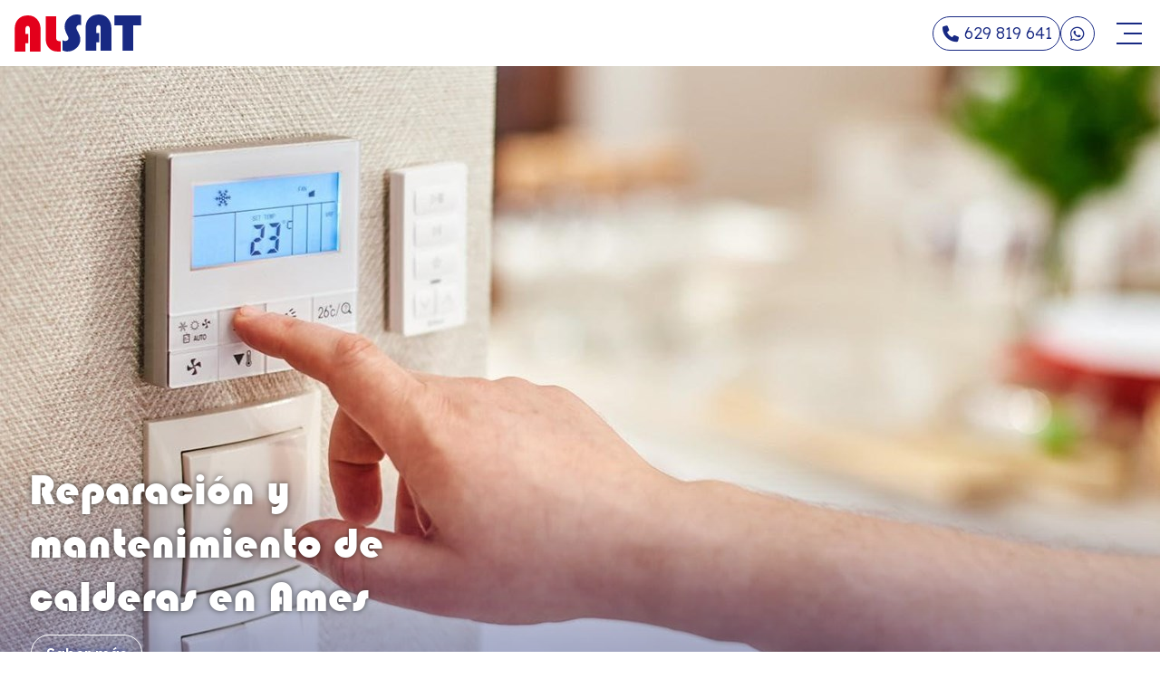

--- FILE ---
content_type: text/html; charset=utf-8
request_url: https://www.calderasalsat.es/
body_size: 12758
content:

<!DOCTYPE html>

<html lang="es">
<head>
    <!-- Metas comunes -->
    <title>
	 Alsat, servicio técnico de electrodomésticos en Ames
</title>
    
    <meta name="description" content="Reparación y mantenimiento de calderas y calentadores a gas, termos eléctricos y bombas de calor, energía solar y biomasa, pellets y leña...">

    

    <meta property="og:url" content="https://www.calderasalsat.es/">
    <meta property="og:image" content="https://www.calderasalsat.es/images/logo-alsat.jpg">
<meta charset="UTF-8" /><meta name="viewport" content="width=device-width, initial-scale=1.0, maximum-scale=5" /><meta name="author" content="Páxinas Galegas" />

    <!-- Carga de favicon -->
    <link rel="icon" type="image/png" href="/images/favicon.png" sizes="96x96" />

    <!-- Pre-conexión con servidores externos para la solicitud de múltiples recursos -->
    <link rel="preconnect" href="https://ajax.googleapis.com/" /><link rel="dns-prefetch" href="https://ajax.googleapis.com/" /><link rel="preconnect" href="https://fonts.googleapis.com" /><link rel="preconnect" href="https://fonts.gstatic.com" crossorigin="" />

    <!-- Precarga de recursos CSS Comunes-->
    <link rel="preload" as="style" href="/css/normalize.css" /><link rel="preload" as="style" href="/css/main.css" /><link rel="preload" as="style" href="/css/header.css" /><link rel="preload" as="style" href="/css/footer.css" /><link rel="preload" as="style" href="/css/components.css" /><link rel="preload" as="style" href="/css/fontawesome.css" /><link rel="preload" as="style" href="/css/shapes.css" /><link rel="preload" as="style" href="https://fonts.googleapis.com/css2?family=Lexend:wght@100..900&amp;display=swap" />
	
    <!-- Precarga de recursos JS -->
	<link rel="preload" fetchpriority="high" as="script" href="/js/critical.js" /><link rel="preload" as="script" href="/js/base.js" /><link rel="preload" as="script" href="/js/header.js" /><link rel="preload" as="script" href="/js/postmessage_WEB.js" />

    <!-- Recursos CSS (precargados) -->
    <link rel="stylesheet" href="/css/normalize.css" /><link rel="stylesheet" href="/css/main.css" /><link rel="stylesheet" href="/css/header.css" /><link rel="stylesheet" href="/css/footer.css" /><link rel="stylesheet" href="/css/components.css" /><link rel="stylesheet" href="/css/fontawesome.css" /><link rel="stylesheet" href="/css/shapes.css" /><link href="https://fonts.googleapis.com/css2?family=Lexend:wght@100..900&amp;display=swap" rel="stylesheet" />

    <!-- Recursos JS con defer (preconectados). Se cargarán y ejecutarán en orden cuando el DOM esté listo -->
    <script defer src="/js/critical.js"></script>
    <script defer src="https://ajax.googleapis.com/ajax/libs/jquery/3.5.1/jquery.min.js"></script>
    

    <!-- Recursos JS con async. Se cargarán en cualquier orden y se ejecutarán a medida que estén disponibles -->
    <script async src="https://stats.administrarweb.es/Vcounter.js" data-empid="20348A"></script>
    <script async src="https://cookies.administrarweb.es/pgcookies.min.js" id="pgcookies" data-style="modern2" data-product="web"></script>

    
    
    <link rel="canonical" href="https://www.calderasalsat.es/">

    <!-- Precarga de recursos CSS Comunes-->
    <link rel="preload" as="style" href="/css/swiper-bundle.min.css">
    <link rel="preload" as="style" href="/css/portada4.css">
    <link rel="preload" as="style" href="/css/modals.css">
    <link rel="preload" as="style" href="/css/lightgallery-bundle.min.css">

    <!-- Precarga de recursos JS -->
    <link rel="preload" as="script" href="/js/swiper-bundle.min.js">
    <link rel="preload" as="script" href="/js/lightgallery.min.js">
    <link rel="preload" as="script" href="/js/lg-zoom.min.js">
    <link rel="preload" as="script" href="/js/lg-thumbnail.min.js">

    <!-- Recursos CSS (precargados) -->
    <link rel="stylesheet" href="/css/swiper-bundle.min.css">
    <link rel="stylesheet" href="/css/portada4.css">
    <link rel="stylesheet" href="/css/modals.css">
    <link rel="stylesheet" href="/css/lightgallery-bundle.min.css">

    <!-- Recursos JS con defer (preconectados). Se cargarán y ejecutarán en orden cuando el DOM esté listo -->
    <script defer src="/js/swiper-bundle.min.js"></script>
    <script defer src="/js/lightgallery.min.js"></script>
    <script defer src="/js/lg-zoom.min.js"></script>
    <script defer src="/js/lg-thumbnail.min.js"></script>
    <script>
        window.addEventListener("load", () => {
            $('.slideportada').each((i, el) => {
                const $target = $(el);
                const slides = $target.find('.swiper-slide').length;
                const swiper = new Swiper(el, {
                    loop: slides > 1,
                    speed: 600,
                    spaceBetween: 0,
                    autoHeight: true,
                    observer: true,
                    autoplay: {
                        delay: 4000,
                        disableOnInteraction: false
                    },
                    navigation: {
                        nextEl: '.swiper-button-next',
                        prevEl: '.swiper-button-prev',
                    },
                    pagination: {
                        el: ".swiper-pagination",
                        clickable: true,
                        dynamicBullets: true,
                    },
                    on: {
                        init: function () {
                            setTimeout(() => {
                                this.updateAutoHeight();
                            }, 400);
                            if (slides === 1) {
                                this.autoplay.stop();
                                $target.find('.swiper-button-prev').hide();
                                $target.find('.swiper-button-next').hide();
                                $target.find('.swiper-pagination').hide();
                            }
                        },
                        resize: function () {
                            this.updateAutoHeight()
                        },
                    }
                });

                $target.on({
                    mouseenter: function () {
                        if (Array.isArray(swiper)) {
                            swiper.forEach(el => el.autoplay.stop());
                        }
                        else {
                            swiper.autoplay.stop();
                        }
                    },
                    mouseleave: function () {
                        if (Array.isArray(swiper)) {
                            swiper.forEach(el => el.autoplay.start());
                        }
                        else {
                            swiper.autoplay.start();
                        }
                    }
                });
                let observer = new IntersectionObserver(function (entries) {
                    if (entries[0].isIntersecting === true) {
                        swiper.autoplay.start();
                    }
                    else {
                        swiper.autoplay.stop();
                    }
                }, { threshold: [0] });
                observer.observe(el);
            });
            $(".acordeon__item .title").on("click", function () {

                // elemento .item
                var $parent = $(this).parent();

                // si el click se hace en uno ya desplegado no se hace nada
                // if ($parent.hasClass('active')) return;

                // si el target ya está desplegado se repliega y se detiene el código
                if ($parent.hasClass('active')) {
                    $("> div", $parent).slideUp();
                    $parent.removeClass('active');
                    return;
                }

                // se pliegan todos los .item que tengan clase active
                $parent.siblings('.acordeon__item ').each(function () {
                    if ($(this).hasClass('active')) {
                        $("> div", this).slideUp();
                        $(this).removeClass('active');
                    }
                });

                // se despliega el target y se añade la clase active a .item
                $('> div', $parent).slideDown();
                $parent.addClass('active');
            });

            if (!!$('.opinions').length) {
                var swiperOpinions = new Swiper(".opinions", {
                    spaceBetween: 0,
                    slidesPerView: 1,
                    rewind: true,
                    autoHeight: true,
                    spaceBetween: 20,
                    effect: 'slide',
                    autoplay: false,
                    pagination: {
                        el: ".opinions .swiper-pagination",
                        dynamicBullets: true,
                    },
                    navigation: {
                        nextEl: ".opinions .swiper-button-next",
                        prevEl: ".opinions .swiper-button-prev",
                    },
                    breakpoints: {
                        640: {
                            slidesPerView: 2,
                            spaceBetween: 60,
                        },
                    },
                });

                var observer = new IntersectionObserver(function (entries) {
                    if (entries[0].isIntersecting === true) {
                        swiperOpinions.autoplay.start();
                    }
                    else {
                        swiperOpinions.autoplay.stop();
                    }
                }, { threshold: [0] });
                observer.observe(document.querySelector(".opinions"));
            }

        });
    </script>

	<script defer src="/js/base.js"></script>
    <script defer src="/js/header.js"></script>
	<script defer src="/js/postmessage_WEB.js"></script>
</head>
<body>
    <form method="post" action="./" id="formSiteMaster">
<div class="aspNetHidden">
<input type="hidden" name="__VIEWSTATE" id="__VIEWSTATE" value="w38qIfJ//yHjb9kUlnXD/9NC/AZA+sCVWD5LYU0ggWsBNyefuzHG875VqfkS36Vv6U9OFUisjENnlrRh1+IGSMRJ0T6NCKJDxcKwYYimqWsy200lIeBS/pPZNm/Rv/08DUheh6j2JwvWYUGJJfZvxnFOFNKOoZaavOEXZ93OaxVh+JsHbwrXFJXSk96pRxGf55+ClWXp2I4vBr6odXfYkdHgvRfWjOzkBZMCGBctUCBwzqZpoXfNaMdOnybRSKTLQjwL4MO4n2DzPcvrll6l3UHkLaTwb/C/NpolE7Dvz/f+7i8dvvO20V7oWHazgAkXc6EXhXTzIJi+QgFfDvFnDA9i90qvr5gm0Smi42FPr7KlkFOBQFAhig1tiViBVrLCISUSKjMMtZa9HOEXdVbG7sSxFCR+O4D5zp7yQz1GWhMDCtlN0+SetjXXQYd4opEoB+yV7iLJZHJLT6KMK/k61L+E6gSQEkrtg+7cEjQ5jc2VspZmJpSs0jCUb1vECoBKUNQNG3mJHWUSRqGYKmqJAVfWkQX9U9J+l1jVN6/iG9+rg5dLBeKDj/DkBFVX7IUF5MqbU/P5sw7t6ZhKkK6ha+EnPEdc8HFUPjOB6v7IAmcv1EaKjOyv3jRS2Vyxvaojt8CPDuoYOK5jFZqe3Fm6v3UabFD3y5XHk+Q69GvkJJX9XsMsRyx+/UH8cKPRrrfAmN1O9jvHi57XvGgIVi8wBlLD0nVpgagd6pxqnR9wyRoUwIAk0n45XU5R/vWvQDKZfpeUnBR4wUVkb844/P4hb22EuExcc20xSyLjgMljvNTRm9m5NH5irSLAxd7DsTYgizikrO5DaQn0/ChR3qqs4ZyuM/1zkPas4urJnUKNJmkx5gLOdn67Tdu9LtaDDlnL3d84Wcns01CXsQjsqXHUD+34TpUPWaWBewiMeldL0oAgc88szAqwgxq+OMfVAVQdXWo6piXJqZ+vXSZ2PD9IVy3Y7pkD6ktw2s2WNrZbRbDf7bvOnnRln/Iv2Y6M7h5QJ6k5hNgz7GdjcyA17tZTLiirLow3unWMOVQ+pXYmqkMEGdWpbsnkxAFOHNPk1LRyhRuQecabRhmXQWn69CCpuXTP/dc5OQOX6m+Tlw0PL1oEej0VxHiZlGlSDgkB3ukctrreNFqBZizK+KIJzh7sfZzay50FXaLTHZCm+MQivD3A6FflpX0gZ+mrHlIJklSPfbBH8FAt7bXxjAjDZrrnkiaPnuLYrdD++HlfJrzWor2NQAW15Kq3GD0iFMpvr9DJpy2pZomQY7VLVBsz/dWne4g4dLOJ7B7+Ck6WB/oyve4nDhZnZu1mhfXPxQgM097eY66AMxSiHEnG3LuMdf62CSPiyX7ZR56BPPX4aeTSzNjAgF6TGFXleQQ1hHqizAxI8L17rikQvptpx24HX4v1/M3wW76K2beG18xOn9r3YSNR1kOuABw9fuNqFxWDFOkJyUYzTlz+kl1nianOahnuT3xoAb821fVpDC1aU1ZIJ/9kQmFx1AhF8IVbFZgcFxkWv8y+bhiqO34U04XdEnAKIVJRi7uvIdXAJ3I5LWA3ggfVhkSvH15TIQoBu1O7zDgTw07oIlMrbXCek92bwAhwS2pyguy6U0TzZXsWvGHt4J/GPvW3b/wjIef7Ct44o/R6uOPZOwLsbjUt0so5I2s5LWg9gpjnh6SEoXw4UQQKSmaAzq0IXs3wGZtG2oKlOcrXXk/TLLUagymhV22YqA50QcVWSWFWDG5r1SOA5YeQYeB7P/SqSd7QnPhh7WpGYwTZ5Hk1b1NbtHoPSemGfIcPnBjMQrlG7BK88sE9Wl9GPVbQ/QBrrsQF0JExkrjHOmfWVqa0P7FWefRFf6VXDX0aHcEnKgDoCQJlwKyxTy8i6iK0gQrUsY+FqDNsPikeIOT0" />
</div>

<script type="text/javascript">
//<![CDATA[
var theForm = document.forms['formSiteMaster'];
if (!theForm) {
    theForm = document.formSiteMaster;
}
function __doPostBack(eventTarget, eventArgument) {
    if (!theForm.onsubmit || (theForm.onsubmit() != false)) {
        theForm.__EVENTTARGET.value = eventTarget;
        theForm.__EVENTARGUMENT.value = eventArgument;
        theForm.submit();
    }
}
//]]>
</script>


<script src="/WebResource.axd?d=pynGkmcFUV13He1Qd6_TZG-pno94EFs-8h3FfyOXH93aVrLJ9CUGN36_dAjn-0J4oJB4E8GIa2Mooh9xRgFXrw2&amp;t=638901608248157332" type="text/javascript"></script>

<div class="aspNetHidden">

	<input type="hidden" name="__VIEWSTATEGENERATOR" id="__VIEWSTATEGENERATOR" value="CA0B0334" />
	<input type="hidden" name="__SCROLLPOSITIONX" id="__SCROLLPOSITIONX" value="0" />
	<input type="hidden" name="__SCROLLPOSITIONY" id="__SCROLLPOSITIONY" value="0" />
	<input type="hidden" name="__EVENTTARGET" id="__EVENTTARGET" value="" />
	<input type="hidden" name="__EVENTARGUMENT" id="__EVENTARGUMENT" value="" />
</div>
        

 <header class="header header--sticky">
        <div class="header__overlay"></div>
        <div class="header__container container">
            <div class="header__logo">
                <a class="header__logo-link" href="/" title="Alsat"><img class="header__logo-img" src="/images/logo-alsat.svg" alt="Alsat"></a>
            </div>
            <div class="header__info header__info--column">
                <div class="header__info-inner">
                    <div class="buttons buttons--border">
                        <ul class="buttons__phones ">
                            <li class="telefono"><a href="tel:629819641" title="Llamar a Alsat"><i class="fas fa-phone fa-fw"></i> <span>629 819 641</span></a></li>
                        </ul>
                        <ul class="buttons__social">
                            <li class="whatsapp"><a href="https://api.whatsapp.com/send?phone=34629819641" target="_blank" rel="noreferrer noopener" title="Enviar Whatsapp a Alsat"><i class="fa-brands fa-whatsapp fa-fw"></i></a></li>
                        </ul>
                    </div>

                </div>
                <nav class="nav nav--right">
                    <div class="nav__info">
                        <div class="nav__back">
                            <span>Menú</span>
                        </div>

                        <div class="hamburger hamburger--is-active" tabindex="0">
                            <div class="bar top"></div>
                            <div class="bar middle"></div>
                            <div class="bar bottom"></div>
                        </div>
                    </div>
                    <ul class="nav__list container">
                        <li class="nav__item"><a class="nav__link" href="/"><span class="nav__txt"><i class="fa-light fa-house fa-fw"></i> Inicio</span></a></li>
                        <li class="nav__item"><a class="nav__link" href="mantenimiento-calderas-ames.aspx"><span class="nav__txt"><i class="fa-light fa-tank-water  fa-fw"></i> Calderas</span></a></li>
                        <li class="nav__item"><a class="nav__link" href="mantenimiento-calefaccion-ames.aspx"><span class="nav__txt"><i class="fa-light fa-air-conditioner  fa-fw"></i> Calefacción</span></a></li>
                        <li class="nav__item"><a class="nav__link" href="repuestos-calefaccion-ames.aspx"><span class="nav__txt"><i class="fa-light fa-repeat  fa-fw"></i> Recambios</span></a></li>
                        <li class="nav__item"><a class="nav__link" href="contacto.aspx"><span class="nav__txt"><i class="fa-light fa-headset fa-fw"></i> Contacto</span></a></li>
                    </ul>

                    <div class="nav__details">
                        <div class="nav__banners">
                          
                            <a class="nav__banner" href="tel:629819641" title="Llamar a Alsat"><i class="fas fa-phone fa-fw"></i><div><p>629 819 641</></p></div></a>
                              <a class="nav__banner" href="https://api.whatsapp.com/send?phone=34629819641" target="_blank" rel="noreferrer noopener" title="Enviar Whatsapp a Alsat"><i class="fa-brands fa-whatsapp fa-fw"></i><div><p>Whatsapp</p></div></a>
                            <a class="nav__banner" href="tel:981531389" title="Llamar a Alsat"><i class="fas fa-phone fa-fw"></i><div><p>981 531 389</></p></div></a>
                            <a class="nav__banner" href="tel:981535529" title="Llamar a Alsat"><i class="fas fa-phone fa-fw"></i><div><p>981 535 529</></p></div></a>
                          

                        </div>
                    </div>
                
                </nav>   
                <div class="icoHamburger">
                    <div class="hamburger" tabindex="0">
                        <div class="bar top"></div>
                        <div class="bar middle"></div>
                        <div class="bar bottom"></div>
                    </div>
                </div>
            </div>
        </div>
    </header>
        
    
    <main>

        <section class="comp-portada">
            <div id="dvContMosaicoPor" class="dvPortada galeria-portada">
     <div class="swiper swiper-container slideportada">
        <div class="swiper-wrapper">
            
                    <div id="dvEnt" class="swiper-slide galeria-portada__item">
				        <a title="Reparación y mantenimiento de calderas en Ames" href="/mantenimiento-calderas-ames.aspx"    class="galeria-portada__overlink">
                            <div class="galeria-portada__img">
								<picture>
									<source media="(min-width: 641px)" srcset="/reparacion-y-mantenimiento-de-calderas-en-ames_img86291t7m4w1280h1080.jpg" width="1280" height="1080">
									<img src="/reparacion-y-mantenimiento-de-calderas-en-ames_img86291t7m4w640h640v1.jpg" alt="Reparación y mantenimiento de calderas en Ames" loading="lazy" width="640" height="640">
								</picture>
                                <div class="swiper-lazy-preloader"></div>
                            </div>
				            <div id="dvTexts" class="galeria-portada__inner">
								<div  class="galeria-portada__info">
									<div id="dvTit" class="galeria-portada__title"><h2 class="title">Reparación y mantenimiento de calderas en Ames</h2></div>
									
									<div id="dvExtraInfo" class="galeria-portada__link">
										<span class="button">Saber más</span>
									</div>
								</div>
							</div>
                        </a>
			        </div>
                
                    <div id="dvEnt" class="swiper-slide galeria-portada__item">
				        <a title="Expertos en calentadores, termos, bombas de calor..." href="/mantenimiento-calefaccion-ames.aspx"    class="galeria-portada__overlink">
                            <div class="galeria-portada__img">
								<picture>
									<source media="(min-width: 641px)" srcset="/expertos-en-calentadores-termos-bombas-de-calor_img86306t7m4w1280h1080.jpg" width="1280" height="1080">
									<img src="/expertos-en-calentadores-termos-bombas-de-calor_img86306t7m4w640h640.jpg" alt="Expertos en calentadores, termos, bombas de calor..." loading="lazy" width="640" height="640">
								</picture>
                                <div class="swiper-lazy-preloader"></div>
                            </div>
				            <div id="dvTexts" class="galeria-portada__inner">
								<div  class="galeria-portada__info">
									<div id="dvTit" class="galeria-portada__title"><h2 class="title">Expertos en calentadores, termos, bombas de calor...</h2></div>
									
									<div id="dvExtraInfo" class="galeria-portada__link">
										<span class="button">Saber más</span>
									</div>
								</div>
							</div>
                        </a>
			        </div>
                
                    <div id="dvEnt" class="swiper-slide galeria-portada__item">
				        <a title="Utilizamos las marcas más reconocidas de recambios" href="/repuestos-calefaccion-ames.aspx"    class="galeria-portada__overlink">
                            <div class="galeria-portada__img">
								<picture>
									<source media="(min-width: 641px)" srcset="/utilizamos-las-marcas-mas-reconocidas-de-recambios_img86307t7m4w1280h1080.jpg" width="1280" height="1080">
									<img src="/utilizamos-las-marcas-mas-reconocidas-de-recambios_img86307t7m4w640h640.jpg" alt="Utilizamos las marcas más reconocidas de recambios" loading="lazy" width="640" height="640">
								</picture>
                                <div class="swiper-lazy-preloader"></div>
                            </div>
				            <div id="dvTexts" class="galeria-portada__inner">
								<div  class="galeria-portada__info">
									<div id="dvTit" class="galeria-portada__title"><h2 class="title">Utilizamos las marcas más reconocidas de recambios</h2></div>
									
									<div id="dvExtraInfo" class="galeria-portada__link">
										<span class="button">Saber más</span>
									</div>
								</div>
							</div>
                        </a>
			        </div>
                 
        </div>
        <div class="swiper-button-prev"></div>
        <div class="swiper-button-next"></div>
		<div class="swiper-pagination"></div>
    </div>
</div> 


        </section>


        <section class="section">
            <div class="container ">
                <div class="section section--nogap">
                    <div class="dual dual--radius">
                        <div data-order-mv="1" class="dual__item dual__item--txt dual__item--center dual__item--gap-v" style="--dualwidth: 0.6;">
                            <div class="dual__inner">
                                <h1 class="title title--1 title--gradient">Mantenimiento y reparación de Alsat en Ames
                                </h1>
                                <p>
                                    Desde <strong>1989</strong>, en <strong>Alsat</strong> nos especializamos en el <strong>mantenimiento y reparación de aparatos productores de agua</strong> caliente sanitaria y calefacción en Ames. Como empresa familiar gestionada por la segunda generación, acumulamos una gran experiencia en reparación de <a href="/mantenimiento-calderas-ames.aspx" title="Empresa de reparación de calderas en Ames">calderas</a>, calentadores, termos eléctricos, bombas de calor, sistemas solares y biomasa.
                                </p>
                                <p>
                                    Ofrecemos un servicio completo que incluye <strong>asistencia técnica</strong>, puesta en marcha de electrodomésticos, reparación de calderas de gas, instalaciones de fontanería y <a href="/mantenimiento-calefaccion-ames.aspx" title="Empresa de mantenimiento de calefacción en Ames">calefacción</a>, energía solar y servicio técnico de pellets y leña (biomasa). Además, proporcionamos contratos de mantenimiento con garantía extendida de 3 a 5 años.
                                </p>
                                <p>
                                    Visítenos en Ames para recibir asesoramiento personalizado sobre aparatos de calefacción y agua caliente sanitaria, adaptados a gas natural, propano, butano, leña y pellets. Para más información, no dude en <a href="/contacto.aspx" title="Contactar con empresa de calefacción, calentadores y recambios en Ames">contactar con nosotros</a>.
                                </p>
                            </div>
                        </div>
                        <div data-order-mv="2" class="dual__item dual__item--full dual__item--img dual__item--img-crop" style="--dualwidth: 0.4;">
                            <div class="dual__inner">
                                <img loading="lazy" src="images/mantenimiento-reparacion-electrodomesticos-ames.jpg" class="img-cover" style="object-position: 50% 50%;" alt=" Mantenimiento y reparación de Alsat en Ames">
                            </div>
                        </div>
                    </div>
                </div>
            </div>
        </section>
        <section class="section section--gap-v section--nogap-up">
            <div class="dual">
                <div data-order-mv="2" class="dual__item dual__item--img-crop " style="--dualwidth: 0.5;">
                    <div class="dual__inner">
                        <img loading="lazy" src="/images/proporcionamos-calidad-hogar.jpg" style="object-position: 50% 50%" class="img-cover" alt="Proporcionamos calidez a su hogar">
                    </div>
                </div>
                <div data-order-mv="1" class="dual__item dual__item--txt dual__item--gap-v" style="--dualwidth: 0.5;">
                    <div class="dual__inner">
                        <h2 class="title title--1">Proporcionamos calidez a su hogar
                        </h2>
                        <p>
                            Nuestra <strong>experiencia se basa en décadas</strong> como negocio familiar y en la formación especializada en el sector, respaldada por todos los certificados necesarios para realizar reparaciones y mantenimiento. Estamos firmemente establecidos en el <strong>área de Santiago de Compostela</strong> y en constante crecimiento. Ofrecemos servicios rápidos y personalizados, incluyendo asesoramiento experto para la sustitución de equipos antiguos o averiados. En Alsat, nos comprometemos con un trato personalizado, enfocándonos siempre en resolver eficazmente las necesidades de nuestros clientes.
                        </p>
                    </div>
                </div>

            </div>
        </section>



        <section class="section section__shape--top-doubleWaves section__shape--bottom-doubleWaves section--light  font--center">
            <div class="container">
                <h2 class="title title--1 ">En Alsat destacamos por...
                </h2>



                <div class="grid-auto" style="--mobile: 1; --tablet: 2; --pc: 4">
                    <div>
                        <div class="icon-txt icon-txt--box icon-txt--headcols">
                            <div class="icon-txt__head">
                                <div class="icon-txt__ico icon-txt__ico--border">
                                    <i class="fa-solid fa-thumbs-up"></i>
                                </div>
                                <h3 class="icon-txt__title title title--3">Experiencia
                                </h3>
                            </div>
                            <div class=" icon-txt__inner">
                                <p>
                                    Más de 30 años de experiencia y la satisfacción de un gran número de clientes avalan nuestro buen servicio.
                                </p>
                            </div>
                        </div>
                    </div>
                    <div>
                        <div class="icon-txt icon-txt--box  icon-txt--headcols">
                            <div class="icon-txt__head">
                                <div class="icon-txt__ico icon-txt__ico--border">
                                    <i class="fa-solid fa-comments-question-check"></i>
                                </div>
                                <h3 class="icon-txt__title title title--3">Asesoramiento
                                </h3>
                            </div>

                            <div class=" icon-txt__inner">
                                <p>
                                    Ofrecemos asesoramiento personalizado a todas las personas que solicitan nuestros servicios.
                                </p>
                            </div>
                        </div>
                    </div>

                    <div>
                        <div class="icon-txt icon-txt--box  icon-txt--headcols">
                            <div class="icon-txt__head">
                                <div class="icon-txt__ico icon-txt__ico--border">
                                    <i class="fa-solid fa-file-certificate"></i>
                                </div>
                                <h3 class="icon-txt__title title title--3">Calidad
                                </h3>
                            </div>

                            <div class=" icon-txt__inner">
                                <p>
                                    Todos los trabajos que realizamos en Alsat presentan la máxima calidad, así como los productos que empleamos.
                                </p>
                            </div>
                        </div>
                    </div>
                    <div>
                        <div class="icon-txt icon-txt--box  icon-txt--headcols">
                            <div class="icon-txt__head">
                                <div class="icon-txt__ico icon-txt__ico--border">
                                    <i class="fa-solid fa-coins"></i>
                                </div>
                                <h3 class="icon-txt__title title title--3">Buen precio
                                </h3>
                            </div>

                            <div class=" icon-txt__inner">
                                <p>
                                    Nos esforzamos en presentar una oferta competitiva, presentando así una gran relación calidad/precio.
                                </p>
                            </div>
                        </div>
                    </div>
                </div>



            </div>
        </section>

        <section class="section font--center">
            <div class="container">

                <h2 class="title title--1 ">¿Qué trabajos realizamos?
                </h2>
                <div class="flex-auto" style="--mobile: 1; --tablet: 2; --pc: 3">
                    <div>
                        <div class="box">
                          
                            <div class="box__inner">
                                <div class="box__info">
                                    <h3 class="box__title title title--3 ">Mantenimiento y reparación de aparatos eléctricos
                                    </h3>
                                    <p>
                                        Nos encargamos de mantener y reparar los aparatos eléctricos de su hogar.
                                    </p>
                                </div>


                            </div>
                        </div>
                    </div>
                    <div>
                        <div class="box">
                          
                            <div class="box__inner">
                                <div class="box__info">
                                    <h3 class="box__title title title--3 ">Servicio técnico oficial en calefacción
                                    </h3>
                                    <p>
                                        Trabajamos como servicio técnico oficial de <a href="/mantenimiento-calefaccion-ames.aspx" title="Servicio técnico de calefacción en Ames">calefacciones</a>, si nos necesita llámenos.
                                    </p>
                                </div>

                            </div>
                        </div>
                    </div>
                    <div>
                        <div class="box">
                            
                            <div class="box__inner">
                                <div class="box__info">
                                    <h3 class="box__title title title--3 ">Trabajos totalmente personalizados
                                    </h3>
                                    <p>
                                        Ofrecemos un servicio completamente individual y personalizado a sus necesidades.
                                    </p>
                                </div>

                            </div>
                        </div>
                    </div>
                </div>
            </div>
        </section>

        <section class="section section--nogap-up">
            <div class="container">
                <div class="container-4">
                    <div class="color-4 redonda2"></div>
                    <div class="imagen-4">
                        <img loading="lazy" src="images/reparacion-mantenimiento-alsat.jpg" style="object-position: 50% 50%" class="img-cover redonda2" alt="El confort en su hogar con las siguientes marcas:">
                    </div>
                    <div class="texto-4 redonda2 container--box">
                        <h2 class="title title--2 font--center">El confort en su hogar con las siguientes marcas:
                        </h2>
                        <ul class="list-marcas">
                            <li><a href="https://www.ariston.com/es-es/" target="_blank" rel="noopener" title="Ir a la web de Ariston">
                                <img src="images/marcas/ariston.jpg" alt="Ariston"></a></li>
                            <li><a href="https://www.chaffoteaux.es/es-es/" target="_blank" rel="noopener" title="Ver la página de Chaffoteaux ">
                                <img src="images/marcas/chaffoteaux.jpg" alt="Chaffoteaux"></a></li>
                            <li><a href="https://www.fleck.es/" target="_blank" rel="noopener" title="Ir a la web de Fleck">
                                <img src="images/marcas/fleck.jpg" alt="Fleck"></a></li>
                        </ul>
                    </div>
                </div>
            </div>
        </section>



        <section class="section section--light  section__shape--top-doubleWaves">
            <div class="container">
                <h2 class="title title--1 font--primary">Nuestros productos
                </h2>
                <ul class="gallery-light grid-mosaico" data-items="5b" data-type="image" data-items-show-mv="3" data-items-show-pc="5">
                    <li data-src="/images/calderas/calderas-alsat-01.jpg"><a href="" title="Ver imagen">
                        <img loading="lazy" src="/images/calderas/calderas-alsat-th1.jpg" alt="Productos de Alsat"></a></li>
                    <li data-src="/images/calderas/calderas-alsat-02.jpg"><a href="" title="Ver imagen">
                        <img loading="lazy" src="/images/calderas/calderas-alsat-th2.jpg" alt="Productos de Alsat"></a></li>
                    <li data-src="/images/calderas/calderas-alsat-03.jpg"><a href="" title="Ver imagen">
                        <img loading="lazy" src="/images/calderas/calderas-alsat-th3.jpg" alt="Productos de Alsat"></a></li>
                    <li data-src="/images/calderas/calderas-alsat-04.jpg"><a href="" title="Ver imagen">
                        <img loading="lazy" src="/images/calderas/calderas-alsat-th4.jpg" alt="Productos de Alsat"></a></li>
                    <li data-src="/images/calderas/calderas-alsat-05.jpg"><a href="" title="Ver imagen">
                        <img loading="lazy" src="/images/calderas/calderas-alsat-th5.jpg" alt="Productos de Alsat"></a></li>
                    <li data-src="/images/calderas/calderas-alsat-06.jpg"><a href="" title="Ver imagen">
                        <img loading="lazy" src="/images/calderas/calderas-alsat-06.jpg" alt="Productos de Alsat"></a></li>
                    <li data-src="/images/calderas/calderas-alsat-07.jpg"><a href="" title="Ver imagen">
                        <img loading="lazy" src="/images/calderas/calderas-alsat-07.jpg" alt="Productos de Alsat"></a></li>
                    <li data-src="/images/calderas/calderas-alsat-08.jpg"><a href="" title="Ver imagen">
                        <img loading="lazy" src="/images/calderas/calderas-alsat-08.jpg" alt="Productos de Alsat"></a></li>
                    <li data-src="/images/calderas/calderas-alsat-09.jpg"><a href="" title="Ver imagen">
                        <img loading="lazy" src="/images/calderas/calderas-alsat-09.jpg" alt="Productos de Alsat"></a></li>
                    <li data-src="/images/calderas/calderas-alsat-10.jpg"><a href="" title="Ver imagen">
                        <img loading="lazy" src="/images/calderas/calderas-alsat-10.jpg" alt="Productos de Alsat"></a></li>
                    <li data-src="/images/calderas/calderas-alsat-11.jpg"><a href="" title="Ver imagen">
                        <img loading="lazy" src="/images/calderas/calderas-alsat-11.jpg" alt="Productos de Alsat"></a></li>
                    <li data-src="/images/calderas/calderas-alsat-12.jpg"><a href="" title="Ver imagen">
                        <img loading="lazy" src="/images/calderas/calderas-alsat-12.jpg" alt="Productos de Alsat"></a></li>

                </ul>
            </div>
        </section>

        <section class="section section--s section--primary">
            <div class="container">
                <div class="contact">
                    <div class="contact__info">
                        <h2 class="contact__title title title--2">Contacte con nosotros para el mantenimiento y reparación de sus sistemas
                        </h2>
                        <p>
                            ¡Descubra el compromiso y la experiencia de <strong>Alsat</strong> en mantenimiento y reparación de sistemas de calefacción y agua caliente! Contáctenos hoy mismo para recibir un servicio personalizado y eficiente que asegure el confort y la eficiencia energética en su hogar. Estamos <strong>en Ames</strong> para atender sus necesidades con profesionalismo y rapidez.
                        </p>
                    </div>
                    <div class="contact__link">
                        <p><a class="button button--outlined" href="/repuestos-calefaccion-ames.aspx" title="Contactar con empresa de calderas, calefacción y recambios en Ames"><span>Contactar</span> <i class="fal fa-long-arrow-right"></i></a></p>
                    </div>
                </div>
            </div>
        </section>
    </main>

        
<section class="section section--s kitDigital">
    <div class="container">
        <img src="../images/KitDigital/NextGenerationEU.svg" alt="Logo de Financiado por la Unión Europea - NextGenerationEU" class="kitDigital__logo kitDigital__logo--EU">
        <img src="../images/KitDigital/Transformacion-Resiliencia.svg" alt="Logo de Plan de Recuperación, Transformación y Resiliencia" class="kitDigital__logo kitDigital__logo--TR">
        <p class="kitDigital__text">Financiado por la Unión Europea - NextGenerationEU. Sin embargo, los puntos de vista y las opiniones expresadas son únicamente los del autor o autores y no reflejan necesariamente los de la Unión Europea o la Comisión Europea. Ni la Unión Europea ni la Comisión Europea pueden ser consideradas responsables de las mismas.</p>
    </div>
</section>
<footer class="footer">
    <div class="footer__info1">
        <div class="footer__inner container">
            <p class="footer__title title title--3  font--primary">Mantenimiento y reparación de calefacción en Ames</p>
            <p>
                En Alsat proporcionamos un servicio completo de mantenimiento e instalación de todo tipo de sistemas calefactores.
            </p>
            <ul class="footer__list">
                <li><i class="fas fa-map-marker-alt"></i><span>Rúa do Xeixo, 6 Baixo - MILLADOIRO - 15895 Ames (A Coruña)</span> </li>
                <li><i class="fas fas fa-phone-rotary"></i><span><a href="tel:629819641" title="Llamar a Alsat">629 819 641</a>
                    <a class="button button--s button--ico button--whatsapp" href="https://api.whatsapp.com/send?phone=34629819641" target="_blank" rel="noreferrer noopener" title="Enviar Whatsapp a Alsat"><i class="fa-brands fa-whatsapp fa-fw"></i></a>
                </span></li>
                <li><i class="fas fa-envelope"></i><span>alsat.jose@hotmail.es</span> </li>
            </ul>
        </div>
    </div>
    <div class="footer__info2">
        <div class="footer__inner container">
            <div class="footer__legal">
                <p><a href="aviso-legal.aspx" title="Ir al Aviso legal" class="block">Aviso legal</a> - <a href="politica-privacidad-cookies.aspx" title="Ir a la Política de privacidad y cookies" class="block">Política de privacidad y cookies</a> - <a href="/declaracion-accesibilidad.aspx" title="Ver declaración de accesibilidad">Accesibilidad</a> - <a href="http://wcpanel.administrarweb.es/login.aspx?empId=20348A" rel="noreferrer noopener" title="Acceder al área interna" target="_blank">Área Interna</a></p>
            </div>
            <div class="footer__paxinas">
                <p><a href="https://www.paxinasgalegas.es/servicios-tecnicos-oficiales-de-electrodomesticos-ames-7006ep_2ay.html" title="Servicios técnicos oficiales de electrodomésticos en Ames - Páxinas Galegas" target="_blank">© Páxinas Galegas</a></p>
            </div>
        </div>
    </div>
</footer>
  
        
    <script type="text/plain" data-tpc="true" data-id="facebook" data-group="ads analytics">
	<div id="fb-root"></div>
    </script>
    <script type="text/plain" data-tpc="true" data-id="facebook" data-group="ads analytics" data-isscript="true">
	var r = document.createElement('div');
	r.id = 'fb-root';
	document.body.appendChild(r);
	var s = document.createElement('script');
	s.async = true;
	s.defer = true;
	s.crossorigin = 'anonymous';
	s.src = 'https://connect.facebook.net/es_LA/sdk.js#xfbml=1&version=v13.0';
	document.body.appendChild(s);
    </script>

    

<script type="text/javascript">
//<![CDATA[

theForm.oldSubmit = theForm.submit;
theForm.submit = WebForm_SaveScrollPositionSubmit;

theForm.oldOnSubmit = theForm.onsubmit;
theForm.onsubmit = WebForm_SaveScrollPositionOnSubmit;
//]]>
</script>
</form>
	<div class="go-top" title="Subir al inicio"><i class="fa fa-chevron-up" aria-hidden="true"></i></div>

<script>
    document.addEventListener('DOMContentLoaded', function () {
        var elemento = document.querySelector('.title--gradient');
        var texto = elemento.innerText;
        var primeraPalabra = texto.split(' ')[0];
        var restoDelTexto = texto.slice(primeraPalabra.length);
        var primerasLetras = primeraPalabra.slice(0, 2);
        var restoDeLaPalabra = primeraPalabra.slice(2);
        elemento.innerHTML = '<span class="font--gradient">' + primerasLetras + '</span>' + restoDeLaPalabra + restoDelTexto;
    });
    </script>


      <!-- Rich Snippets -->
    <script type="application/ld+json"> {
    "@context" : "http://schema.org",
    "@type" : "Organization",
    "address" : {
    "@type": "PostalAddress",
    "addressLocality": "MILLADOIRO Ames",
    "addressRegion": "A Coruña",
    "postalCode": "15895",
    "streetAddress": "Rúa do Xeixo, 6 Baixo" },
    "name":"Alsat",
    "logo":"https://www.calderasalsat.es/images/logo-alsat.jpg",
    "url":"https://www.calderasalsat.es/",
    "email":"alsat.jose@hotmail.es",
    "telephone":"629819641"
    }
    </script>

</body>
</html>


--- FILE ---
content_type: text/css
request_url: https://www.calderasalsat.es/css/footer.css
body_size: 44
content:
.footer{text-align:center}.footer p:not(:last-child){margin:0 0 12px}.footer a:not(.button){color:currentColor;text-decoration:none;display:inline-block}.footer__info1{padding:var(--padding-v) var(--padding-h)}.footer__list{transform:translateX(-1rem);width:calc(100% + 2rem)}.footer__list li{display:inline-block;list-style:none;margin:.25rem 1rem}.footer__list li>i{margin-right:4px;color:var(--primary)}.footer__info2{padding:1rem var(--padding-h);border-top:1px solid rgba(0,0,0,.1);font-size:.8rem;text-align:center}.footer__paxinas{margin:12px 0 0}.footer__paxinas a{display:block;color:#000;font:normal 12px/16px Arial;text-transform:uppercase;opacity:.3;background:linear-gradient(rgba(255,255,255,0),rgba(255,255,255,0))}@media screen and (min-width:821px){.footer__info1{padding:min(var(--padding-v),3rem) var(--padding-h)}.footer__info2 .footer__inner{display:flex;justify-content:space-between;flex-wrap:wrap}.footer__paxinas{margin:0 0 0 24px}}

--- FILE ---
content_type: text/css
request_url: https://www.calderasalsat.es/css/components.css
body_size: 16465
content:
.comp-multiportada{--swiper-navigation-color:#fff;--swiper-navigation-size:var(--font-l)}.comp-multiportada .galeria-portada__item{overflow:hidden;background:var(--light)}.comp-multiportada .swiper-button-prev,.comp-multiportada .swiper-button-next{text-shadow:0 1px 3px black}.comp-multiportada .swiper-pagination{display:none}.comp-multiportada .galeria-portada__img{position:relative;overflow:hidden}.comp-multiportada .galeria-portada__img img{display:block;width:100%;height:100%;border-radius:var(--radiusImg)}.comp-multiportada .galeria-portada__img:not(:last-child):not(first-child) img{--polygon:40px;--mask-path:polygon(100% 0,100% calc(100% - var(--polygon)),50% 100%,0% calc(100% - var(--polygon)),0 0);--mask-padding:var(--padding-inner) var(--padding-inner) calc(var(--padding-inner) + var(--polygon)) var(--padding-inner);clip-path:var(--mask-path,0);border-radius:var(--mask-radius,0);-webkit-mask-image:var(--mask-image);-webkit-mask-size:contain;-webkit-mask-repeat:no-repeat;-webkit-mask-position:center center}.comp-multiportada .galeria-portada__overlink{text-decoration:none;color:inherit}.comp-multiportada .galeria-portada__overlink[href="javascript:void(0);"]{cursor:auto}.comp-multiportada .galeria-portada__inner{padding:min(var(--padding-h),2rem);width:100%;z-index:1;margin:0}.comp-multiportada .galeria-portada__info{text-align:center}.comp-multiportada .galeria-portada__title:not(:last-child){margin:0 0 .6rem}.comp-multiportada .galeria-portada__desc:not(:last-child){margin:0 0 1rem}.comp-multiportada .galeria-portada__title .title{margin:0;font-size:var(--font-l);font-family:var(--font1);font-weight:var(--bold1)}.comp-multiportada .galeria-portada__link .button{cursor:pointer;display:inline-block;transition:all 300ms ease;background:var(--primary);color:var(--primary-invert);text-transform:uppercase;border-radius:var(--radius1,4px);padding:.5rem 1.25rem;text-decoration:none;letter-spacing:1px;font-size:.95rem;box-shadow:0 1px 6px rgba(0,0,0,.25)}.comp-multiportada .galeria-portada__link .button:after{font-family:var(--awesome);content:'';font-weight:300;margin:0 0 0 8px}.kitDigital{font-size:14px;line-height:140%;text-align:center}.kitDigital>.container{display:grid;grid-template-columns:repeat(2,1fr);gap:20px;align-items:center}.kitDigital .kitDigital__logo{display:block;width:220px;max-width:100%}@media screen and (min-width:1024px){.kitDigital>.container{grid-template-columns:220px 220px auto;text-align:left}}@media screen and (max-width:1023px){.kitDigital .kitDigital__logo.kitDigital__logo--EU{grid-area:1/1;margin:0 0 0 auto}.kitDigital .kitDigital__logo.kitDigital__logo--TR{grid-area:1/2;margin:0 auto 0 0}.kitDigital .kitDigital__text{grid-area:2/1/3/3}}.header--fixed+main .portada{margin-top:.5rem}.portada{margin:0 .5rem;position:relative;--portada-color:#fff;--portada-gradient-color:24,41,131}.portada__img{min-height:380px;height:70vh;position:relative}.portada--main .portada__img{height:85vh;min-height:480px}main:has(.section--comp) .portada:not(:has(.portada__info)) .portada__img{height:calc(var(--header-height)*3);min-height:auto;max-height:45vh}.portada__img img{position:absolute;width:100%;height:100%;object-fit:cover}.portada__title{font-size:var(--font-xl);font-family:var(--font2);font-weight:var(--bold2);line-height:1.25em;margin:0 0 .5em;color:var(--primary-invert)}.portada__title:last-child{margin:0}.portada__info{color:var(--primary-invert)}.portada__button{border:1px solid #fff;color:#fff;text-shadow:none}.portada__info{position:absolute;bottom:0;left:0;right:0;margin:0 auto;width:100%;background:none;z-index:1;text-align:center;padding:calc(var(--padding-h) + var(--header-height)) var(--padding-h) calc(var(--padding-h) + 1rem);max-width:calc(var(--max-width) + var(--padding-h)*2);text-shadow:0 0 4px rgba(24,41,131,.6),0 0 8px rgba(24,41,131,.8);background:linear-gradient(to top,rgba(24,41,131,.6) 60%,rgba(0,0,0,0));color:var(--portada-color)}.portada .portada__img:before{content:"";width:100%;height:100%;position:absolute;bottom:0;left:0;z-index:1;background:linear-gradient(to bottom,rgba(0,0,0,0) var(--header-height),rgba(0,0,0,0) 30%)}.portada:not(:has(.portada__info)) .portada__img:before{background:linear-gradient(to bottom,rgba(var(--portada-gradient-color),.5),rgba(var(--portada-gradient-color),0))}@media screen and (min-width:821px){.portada__info{text-align:left;background:none}.portada__img{height:70vh;min-height:640px}main:has(.section--light:nth-child(2)) .portada__img{background:var(--light)}.portada--main .portada__img{height:85vh}.portada__title{font-size:var(--font-3xl);line-height:1.25em;color:var(--portada-color)}.portada__info>div{max-width:640px}.portada .portada__img:before{background:linear-gradient(to bottom,rgba(24,41,131,0) var(--header-height),rgba(0,0,0,0) 40%),linear-gradient(to top,rgba(24,41,131,.45),rgba(0,0,0,0) 40%)}}.container-4{display:grid;grid-template-columns:calc(2*var(--padding-h)) 1fr 1fr calc(2*var(--padding-h)) calc(2*var(--padding-h));grid-template-rows:20vh calc(2*var(--padding-h)) calc(4*var(--padding-h)) 1fr calc(4*var(--padding-h));gap:0 0}.color-4{grid-area:2/3/6/6;background-color:var(--primary)}.imagen-4{grid-area:1/1/4/4}.texto-4{grid-area:3/2/5/5}@media screen and (min-width:600px){.container-4{display:grid;grid-template-columns:1fr 1fr 1fr calc(4*var(--padding-h)) calc(4*var(--padding-h));grid-template-rows:15vh calc(4*var(--padding-h)) 20vh 1fr calc(2*var(--padding-h));gap:0 0}.color-4{grid-area:2/2/6/5;background-color:var(--primary)}.imagen-4{grid-area:1/1/4/4}.texto-4{grid-area:3/3/5/6}}@media screen and (min-width:1024px){.container-4{display:grid;grid-template-columns:1fr 2fr 1fr 1fr 1fr;grid-template-rows:15vh calc(2*var(--padding-h)) 20vh 1fr calc(2*var(--padding-h));gap:0 0}.color-4{grid-area:2/2/6/5;background-color:var(--primary);border-radius:var(--radiusImg)}.imagen-4{grid-area:1/1/4/4}.texto-4{grid-area:3/3/5/6}}.acordeon__item>div{display:none}.acordeon__item>.title{cursor:pointer;padding:1rem;text-align:left;display:flex;justify-content:space-between;margin:0;align-items:center}.acordeon__item>.title i{margin-left:1rem}.acordeon--estilo1 .acordeon__item:first-child{border-top:1px dotted #dce7eb}.acordeon--estilo1 .acordeon__item{border-bottom:1px dotted #dce7eb}.acordeon--estilo1 .acordeon__item>.title{color:var(--primary);padding:1rem 0}.acordeon--estilo1 .acordeon__item>div{padding:0 0 1rem;opacity:0;transform:translateY(8px);transition:opacity 300ms 400ms ease,transform 300ms 400ms ease}.acordeon--estilo1 .acordeon__item.active>div{opacity:1;transform:translateY(0)}.acordeon--estilo1 .acordeon__item>.title:after{content:'';line-height:100%;width:24px;text-align:center;height:24px;display:flex;align-items:center;justify-content:center;font-family:var(--awesome);margin-left:1rem;transition:transform 600ms ease}.acordeon--estilo1 .acordeon__item.active>.title:after{transform:rotate(180deg)}.acordeon--estilo2 .acordeon__item:not(:last-child){margin-bottom:.5rem}.acordeon--estilo2 .acordeon__item>.title{background:linear-gradient(to right,var(--light),#fff)}.acordeon--estilo2 .acordeon__item>.title:after{content:'+';line-height:100%;width:24px;text-align:center;height:24px;display:flex;align-items:center;justify-content:center;font-family:var(--awesome);margin-left:1rem}.acordeon--estilo2 .acordeon__item>div{padding:1rem;border-top:1px solid #ddd;background:#f5f5f5;opacity:0;transform:translateY(8px);transition:opacity 300ms 400ms ease,transform 300ms 400ms ease}.acordeon--estilo2 .acordeon__item.active>div{opacity:1;transform:translateY(0)}.acordeon--estilo2 .acordeon__item.active>.title:after{content:''}.tabs{display:grid;grid-template-rows:auto 1fr}.tabs__buttons{overflow-x:auto;display:flex;-webkit-overflow-scrolling:touch}.tabs__button{flex-shrink:0;padding:1rem;cursor:pointer;flex:1 0 auto;min-width:100px;text-align:center;border:0;text-transform:capitalize;font-size:1rem;display:block;cursor:pointer;transition:all 300ms linear;letter-spacing:.5px}.tabs__buttons::-webkit-scrollbar-track{-webkit-box-shadow:inset 0 0 6px rgba(0,0,0,.2);background-color:#f5f5f5;margin-top:8px;border-radius:3px}.tabs__buttons::-webkit-scrollbar{height:10px}.tabs__buttons::-webkit-scrollbar-thumb{-webkit-box-shadow:inset 0 0 6px rgba(0,0,0,.1);background-color:rgba(0,0,0,.5);border-radius:3px}.tabs__inner{padding:var(--padding-h)}.tabs--estilo1 .tabs{background:#fff}.tabs--estilo1 .tabs__button{background:#eee}.tabs--estilo1 .tabs__button:first-child{border-top-left-radius:var(--radiusBox)}.tabs--estilo1 .tabs__button:last-child{border-top-right-radius:var(--radiusBox)}.tabs--estilo1 .tabs__inner{background:#fff;border-radius:0 0 var(--radiusBox) var(--radiusBox);padding:var(--padding-h)}.tabs--estilo1 .tabs__button--active{background:#fff;opacity:1;font-weight:var(--bold1)}.tabs--estilo1 .tabs__button:hover:not(.tabs__button--active){background:#f5f5f5;opacity:1;color:var(--primary)}.tabs--estilo2 .tabs__buttons{margin-bottom:8px;padding-bottom:8px}.tabs--estilo2 .tabs__button{border-radius:var(--radiusBox);background:#eee;margin-right:.5rem}.tabs--estilo2 .tabs__button:last-child{margin-right:0}.tabs--estilo2 .tabs__inner{border-radius:var(--radiusBox);border:1px solid #666;padding:var(--padding-h);background:#fff}.tabs--estilo2 .tabs__button--active{background:var(--primary);opacity:1;color:#fff;font-weight:var(--bold1)}.tabs--estilo2 .tabs__button:hover:not(.tabs__button--active){background:#ddd}.tabs__content{display:none}.tabs__content--active{display:block}@media screen and (max-width:1024px){.tabs--estilo2 .tabs__buttons{margin-left:calc(var(--padding-h)*-1);width:calc(100% + var(--padding-h)*2)}.tabs--estilo2 .tabs__button:first-child{margin-left:var(--padding-h)}.tabs--estilo2 .tabs__button:last-child{margin-right:var(--padding-h)}.tabs--estilo2 .tabs__buttons::-webkit-scrollbar-track{margin:0 var(--padding-h)}}.timeline{position:relative;margin-top:2rem;display:flex;flex-direction:column;gap:2rem;--sizeCounter:25px}.timeline:after{content:"";position:absolute;top:0;left:12px;height:100%;width:2px;background:var(--primary)}.timeline .timeline__item{position:relative;left:12px;padding:0 0 0 calc(var(--padding-inner) + (var(--sizeCounter)/2));counter-increment:number;z-index:1;view-timeline-name:--subjectReveal;animation-timeline:--subjectReveal;animation-name:appear;animation-fill-mode:both;animation-duration:1ms}@keyframes appear{0%{opacity:0;transform:translateY(50%)}20%{opacity:1;transform:translateY(0%)}80%{opacity:1;transform:translateY(0%)}100%{opacity:1;transform:translateY(-10%)}}.timeline .timeline__item:before{content:"";position:absolute;top:0;z-index:1;left:1px;transform:translateX(-50%);height:var(--sizeCounter);width:var(--sizeCounter);border-radius:50%;background:var(--primary);display:grid;place-content:center;border:6px solid rgba(255,255,255,.2)}@media screen and (min-width:601px){.timeline--center:after{right:0;left:0;margin:0 auto}.timeline--counters.timeline--center:after{left:0;transform:translateX(0%)}.timeline--box.timeline--center:after{left:0;transform:none}.timeline--counters.timeline--center .timeline__item{left:inherit;width:calc(50% - (var(--sizeCounter)/2) - var(--sizeTriangle,0px) - var(--sizeSpace,0px))}.timeline--box.timeline--center .timeline__item{width:calc(50% - (var(--sizeLine,0)/2) - (var(--sizeCounterSmall,0)/2))}.timeline--center .timeline__item:nth-child(2n){margin-left:auto}}.timeline--counters{--sizeCounter:32px;--sizeTriangle:12px;--sizeSpace:8px}.timeline--counters:after{left:calc(var(--sizeCounter)/2);transform:translateX(-50%)}.timeline--counters .timeline__item:before{content:counter(number);color:var(--primary-invert);left:calc((var(--sizeCounter) + var(--sizeSpace))*-1);top:50%;transform:translate(calc(var(--sizeTriangle)*-1),-50%);height:var(--sizeCounter);width:var(--sizeCounter);font-weight:var(--bold1);border:0;z-index:2}.timeline--counters .timeline__item{counter-increment:number;background:var(--light);padding:var(--padding-inner);border-radius:var(--radiusBox);filter:drop-shadow(-1px 1px 1px rgba(0,0,0,.15));width:calc(100% - var(--sizeCounter) - var(--sizeTriangle) - var(--sizeSpace));margin-right:0;margin-left:auto;left:inherit}.timeline--counters .timeline__item:after{position:absolute;left:0;top:50%;transform:translate(-100%,-50%);content:'';display:block;width:0;height:0;border-top:var(--sizeTriangle) solid transparent;border-bottom:var(--sizeTriangle) solid transparent;border-right:var(--sizeTriangle) solid var(--light)}.timeline .timeline__item:last-child{margin-bottom:0}@media screen and (min-width:601px){.timeline--counters.timeline--center .timeline__item:nth-child(odd):after{left:inherit;right:0;transform:translate(100%,-50%);border-right:0;border-left:var(--sizeTriangle) solid var(--light)}.timeline--counters.timeline--center .timeline__item:nth-child(odd){margin-left:0}.timeline--counters.timeline--center .timeline__item:nth-child(odd):before{left:inherit;right:calc((var(--sizeCounter) + var(--sizeSpace))*-1);transform:translate(var(--sizeTriangle),-50%)}}.timeline--box{--sizeCounter:38px;--sizeCounterSmall:12px;--sizeLine:20px}.timeline--box:after{background:var(--dark);left:calc(var(--sizeCounterSmall)/2);transform:translateX(-50%)}.timeline--box .timeline__item{left:calc(var(--sizeCounterSmall)/2);border-radius:var(--radiusBox);background:rgba(0,0,0,.05);width:calc(100% - calc((var(--sizeLine) + var(--sizeCounterSmall))));padding:var(--padding-inner);padding-left:calc(var(--padding-inner) + var(--sizeCounter) + (var(--sizeLine)/2));margin-left:calc((var(--sizeLine) + var(--sizeCounterSmall))/2);counter-increment:number}.timeline--box .timeline__item:before{height:var(--sizeCounterSmall);width:var(--sizeCounterSmall);background:#f0f0f0;box-shadow:0 0 0 2px var(--dark);left:calc((((var(--sizeLine)/2) + (var(--sizeCounterSmall))))*-1);top:50%;transform:translate(0,-50%)}.timeline--box .timeline__item:after{content:'';position:absolute;top:50%;transform:translateY(-50%);display:block;width:var(--sizeLine);height:2px;background:var(--dark);left:calc((var(--sizeLine)/2*-1))}.timeline--box .timeline__item .title:after{content:counter(number);color:var(--dark);border-radius:54%;border:2px solid var(--dark);background:#fff;display:grid;place-content:center;left:calc(var(--sizeLine)/2);height:var(--sizeCounter);width:var(--sizeCounter);font-weight:var(--bold1);position:absolute;top:50%;transform:translateY(-50%)}@media screen and (min-width:601px){.timeline--box.timeline--center .timeline__item{left:inherit;padding-right:var(--padding-inner)}.timeline--box.timeline--center .timeline__item:before{transform:translate(0%,-50%)}.timeline--box.timeline--center .timeline__item:nth-child(odd){padding-right:calc(var(--padding-inner) + var(--sizeCounter) + (var(--sizeLine)/2));padding-left:var(--padding-inner);margin:0;right:0}.timeline--box.timeline--center .timeline__item:nth-child(odd):before{left:inherit;right:calc((((var(--sizeLine)/2) + (var(--sizeCounterSmall))))*-1)}.timeline--box.timeline--center .timeline__item:nth-child(odd):after{left:inherit;right:calc((var(--sizeLine)/2*-1))}.timeline--box.timeline--center .timeline__item:nth-child(odd) .title:after{left:inherit;right:calc(var(--sizeLine)/2)}}.timeline--serpiente{padding:0 20px;gap:0;--sizeCounter:48px}.timeline--serpiente:after{display:none}.timeline--serpiente .timeline__item{padding:var(--padding-inner) calc(var(--padding-inner) + (var(--sizeCounter)/2)) var(--padding-inner);border-top:3px solid var(--primary);margin:0;left:inherit;position:relative}.timeline--serpiente .timeline__item:before{content:counter(number);background:var(--primary);border:4px solid rgba(255,255,255,.5);height:var(--sizeCounter);width:var(--sizeCounter);top:max(var(--padding-h),20px);transform:translateY(-25%);font-size:var(--font-s);color:#fff;display:flex;align-items:center;justify-content:center}.timeline--serpiente .timeline__item:after{display:none}.timeline--serpiente .timeline__item:nth-child(even){border-right:3px solid var(--primary);text-align:right;padding-left:0}.timeline--serpiente .timeline__item:nth-child(even):before{right:0;transform:translateX(50%);left:inherit}.timeline--serpiente .timeline__item:nth-child(odd){border-left:3px solid var(--primary);padding-right:0}.timeline--serpiente .timeline__item:nth-child(odd):before{left:0;transform:translateX(-50%);right:inherit}.timeline--serpiente .timeline__item:first-child{border-top:0;border-top-right-radius:0;border-top-left-radius:0}.timeline--serpiente .timeline__item:last-child{border-bottom-right-radius:0;border-bottom-left-radius:0}.timeline--numbers{gap:4rem;margin-top:5rem}.timeline--numbers .timeline__item:before{--sizeCounter:13px;background:#fff;top:0;left:1px;border:0;transform:translateX(-50%);box-shadow:0 0 0 2px var(--primary)}.timeline--numbers .timeline__item .title{transform:translateY(-.3em)}.timeline--numbers .timeline__item p{border-left:2px solid rgba(0,0,0,.25);padding-left:1rem}.timeline--numbers .timeline__item{counter-increment:number}.timeline--numbers .title:before{content:counter(number);position:absolute;top:0;transform:translateY(-50%);font-size:5rem;line-height:100%;color:var(--primary);opacity:.25;left:0}.grid-img.gallery-light:not(.grid-mosaico){margin:0}.grid-img{position:relative;display:grid;margin:0}.grid-img>*{position:relative;z-index:1}.grid-img--1{grid-template-columns:repeat(5,1fr)}.grid-img--1 img:first-child{grid-column:1/4;grid-row:1/3}.grid-img--1 img:last-child{grid-column:3/6;grid-row:2/4}.grid-img--2{grid-gap:min(calc(var(--padding-h)/2),1rem);grid-template-columns:repeat(2,1fr)}.grid-img--3{grid-template-columns:repeat(6,1fr)}.grid-img--3 img:first-child{grid-column:1/5;grid-row:1/4}.grid-img--3 img:last-child{grid-column:4/7;grid-row:3/5}.grid-img--4{grid-template-columns:repeat(7,1fr)}.grid-img--4 img:first-child{grid-column:1/4;grid-row:1/3;position:relative;z-index:1}.grid-img--4 img:last-child{grid-column:3/8;grid-row:2/5}.grid-img--5{grid-template-columns:repeat(8,1fr)}.grid-img--5 img:first-child{grid-column:2/9;grid-row:1/5}.grid-img--5 img:last-child{grid-column:1/4;grid-row:4/6}.grid-img--6{grid-template-columns:repeat(8,1fr)}.grid-img--6 img:first-child{grid-column:1/7;grid-row:1/4}.grid-img--6 img:last-child{grid-column:6/9;grid-row:3/5}.grid-img--7{grid-column-gap:min(calc(var(--padding-h)/2),1rem);grid-template-columns:repeat(6,1fr)}.grid-img--7 img:nth-child(1){grid-column:1/4;grid-row:1/5}.grid-img--7 img:nth-child(2){grid-column:4/7;grid-row:1/5}.grid-img--7 img:nth-child(3){grid-column:2/6;grid-row:4/9}.grid-img--8{grid-gap:min(calc(var(--padding-h)/2),1rem);grid-template-columns:repeat(2,1fr)}.grid-img--8 img{aspect-ratio:4/3}.grid-img--9{grid-gap:min(calc(var(--padding-h)/2),1rem);grid-auto-rows:minmax(1rem,min-content);grid-template-areas:". uno ." "dos uno ." "dos uno tres" "dos seis tres" "cinco seis tres" "cinco seis cuatro" " . seis cuatro" " . seis ."}@media screen and (min-width:601px){.grid-img--9{grid-template-areas:". . tres ." ". dos tres ." ". dos tres seis" "uno dos tres seis" "uno cinco tres seis" "uno cinco cuatro seis" ". cinco cuatro seis" ". cinco cuatro ." ". . cuatro ."}}.grid-img--9>*:nth-child(1){grid-area:uno}.grid-img--9>*:nth-child(2){grid-area:dos}.grid-img--9>*:nth-child(3){grid-area:tres}.grid-img--9>*:nth-child(4){grid-area:cuatro}.grid-img--9>*:nth-child(5){grid-area:cinco}.grid-img--9>*:nth-child(6){grid-area:seis}.grid-img--10{grid-gap:min(calc(var(--padding-h)/2),1rem);grid-auto-rows:minmax(1rem,min-content);grid-template-areas:". dos" ". dos" "uno dos" "uno tres" "uno tres" ". tres"}.grid-img--10>*:nth-child(1){grid-area:uno}.grid-img--10>*:nth-child(2){grid-area:dos}.grid-img--10>*:nth-child(3){grid-area:tres}.grid-img--11{grid-gap:min(calc(var(--padding-h)/2),1rem);grid-auto-rows:minmax(1rem,min-content);grid-template-areas:"dos ." "dos uno" "tres uno" "tres uno" "tres ."}.grid-img--11>*:nth-child(1){grid-area:uno}.grid-img--11>*:nth-child(2){grid-area:dos}.grid-img--11>*:nth-child(3){grid-area:tres}.sectionImage{position:relative}.sectionImage__img{position:relative}.sectionImage__img img{display:block;width:100%;height:100%;object-fit:cover;min-height:300px}.sectionImage .container{position:relative}@media screen and (min-width:601px){.sectionImage{padding:var(--padding-v) var(--padding-h);min-height:40vh;display:flex;flex-direction:column;justify-content:center}.sectionImage__img{height:100%;width:100%;position:absolute;object-fit:cover;top:0;left:0;z-index:0}}@media screen and (max-width:600px){.sectionImage.section--filter:before{display:none}}.sectionImage--1 .container:not(:has(.container)){padding:var(--padding-h);border-radius:var(--radiusBox);backdrop-filter:blur(6px);-webkit-backdrop-filter:blur(6px);box-shadow:0 0 12px rgba(0,0,0,.15)}@media screen and (max-width:600px){.sectionImage--1:not(:last-child){padding:0 0 var(--padding-v)}.section .sectionImage--1:not(:last-child){padding-bottom:0}.sectionImage--1 .container:not(:has(.container)){margin:0 auto;margin-bottom:calc(var(--padding-v)*-1);transform:translateY(calc(var(--padding-v)*-1));width:calc(100% - (var(--padding-h))*2);padding:var(--padding-h);background:rgb(var(--bgcolor-mv,var(--bgcolor-pc,255 255 255))/75%)}.sectionImage--1:has(+.section:not(.section--primary):not(.section--secondary):not(.section--dark):not(.section--bg):not(.sectionImage):not(.section--light)){padding-bottom:0}}@media screen and (min-width:601px){.sectionImage--1 .container:not(:has(.container)){position:relative;z-index:2;background:rgb(var(--bgcolor-pc,var(--bgcolor-mv,255 255 255))/75%)}}.sectionImage--2 .container .title{color:#fff}@media screen and (max-width:600px){.sectionImage--2{padding:0;color:var(--primary-invert)}.sectionImage--2 .sectionImage__img:before{content:"";width:100%;height:50%;position:absolute;bottom:0;left:0;background:linear-gradient(rgb(var(--bgcolor-mv,var(--bgcolor-pc,0 0 0))/0%),rgb(var(--bgcolor-mv,var(--bgcolor-pc,0 0 0))));z-index:1}.sectionImage--2 .container{margin:0 auto;background:rgb(var(--bgcolor-mv,var(--bgcolor-pc,0 0 0)));padding:var(--padding-h) var(--padding-h) var(--padding-v)}}@media screen and (min-width:601px){.sectionImage--2{color:var(--primary-invert);text-shadow:1px 1px 6px rgba(0,0,0,.75)}.sectionImage--2 .button{text-shadow:none}.sectionImage--2 .sectionImage__img:before{content:"";width:100%;height:100%;position:absolute;bottom:0;left:0;background:rgb(var(--bgcolor-pc,var(--bgcolor-mv,0 0 0))/45%);z-index:1}.sectionImage--2 .container{position:relative;z-index:2}}.opinions.swiper-container{padding-bottom:30px;overflow:hidden;position:relative}.opinions__item{padding:0 var(--padding-h) var(--padding-h)}.opinions__text{font-style:italic}.opinions--estilo1 .opinions__title{margin:0 0 .6rem}.opinions .swiper-pagination{line-height:100%}.opinions--estilo2 .swiper-button-prev,.opinions--estilo2 .swiper-button-next{display:none}.opinions--estilo1 .opinions__item{display:flex;flex-direction:column-reverse;padding:1rem 0 0}.opinions--estilo1 .opinions__text{font-style:italic;position:relative;padding:0 0 1rem}.opinions--estilo1 .opinions__title{margin:0}.opinions--estilo1 .opinions__title{padding:1rem 0 0;border-top:1px solid rgba(0,0,0,.2)}.opinions--estilo2.swiper-container{padding:56px 0 0;overflow:hidden;position:relative}.opinions--estilo2 .swiper-pagination{display:none}.opinions--estilo2 .swiper-button-next,.opinions--estilo2 .swiper-button-prev{width:60px;height:40px;text-align:center;background:var(--secondary);color:#fff;left:inherit;top:0;left:inherit;transform:translate(0);margin:0}.opinions--estilo2 .swiper-button-prev{right:62px;left:inherit;border-radius:var(--radiusBox) 0 0 var(--radiusBox);display:flex}.opinions--estilo2 .swiper-button-next{right:0;border-radius:0 var(--radiusBox) var(--radiusBox) 0;display:flex}.opinions--estilo2 .swiper-button-next:after,.opinions--estilo2 .swiper-button-prev:after{font-size:20px}.opinions--estilo2 .opinions__item{display:flex;flex-direction:column;background:#f8f8f8;border-radius:var(--radiusBox);overflow:hidden;padding:var(--padding-inner) 0 0}.opinions--estilo2 .opinions__text{font-style:italic;margin:0 0 .75rem;position:relative;order:1;padding:0 var(--padding-inner)}.opinions--estilo2 .opinions__title{margin:0}.opinions--estilo2 .opinions__text:before{font-size:3rem;color:var(--primary);opacity:.5;content:'';line-height:100%;font-weight:900;display:block;margin:0 0 1rem;font-family:var(--awesome)}.opinions--estilo2 .opinions__title{order:2;padding:0 var(--padding-inner) var(--padding-inner);margin:0}.opinions--estilo2 .opinions__stars{order:3;background:#eee;padding:1rem var(--padding-inner);color:#ff8345}.dual{display:flex;flex-direction:column}.dual:not(:last-child){margin-bottom:var(--padding-v)}.dual__item--center{justify-content:center}.dual__item--txt.dual__item--full:first-child{padding-left:var(--padding-h)}.dual__item--txt.dual__item--full:last-child{padding-right:var(--padding-h)}.dual__item--box .dual__inner{padding:var(--padding-h);background:var(--light)}.dual__item:first-child{align-items:flex-end}.dual__item:last-child{align-items:flex-start}.dual__inner{position:relative}.dual--imgOver .dual__item--txt .dual__inner{border:1px solid var(--primary)}.dual--imgOver .dual__item:not(.dual__item--txt){position:relative;z-index:1}.dual--txtOver .dual__item--txt .dual__inner{background:var(--light);padding:var(--padding-h)}.dual--txtOver .dual__item:not(.dual__item--img):not(.dual__item--img-crop){position:relative;z-index:1}.dual__item--mapa .dual__inner{display:flex;flex-direction:column}.dual__item--mapa iframe{flex:1;min-height:300px}.dual--radius{border-radius:var(--radiusBox);overflow:hidden}.dual--radius .dual__item--txt:first-child{background:linear-gradient(to right,#fff,var(--light))}.dual--radius .dual__item--txt:last-child{background:linear-gradient(to left,#fff,var(--light))}.dual.dual--radius img{border-radius:0}@media screen and (max-width:820px){.section--gap-v .dual__item--img.dual__item--full[data-order-mv="2"] img,.section--nogap .dual__item--img.dual__item--full[data-order-mv="2"] img{border-bottom-right-radius:0;border-bottom-left-radius:0}.dual--imgOver .dual__item--img[data-order-mv="2"] img,.dual--imgOver .dual__item--img-crop[data-order-mv="2"] img{border-bottom-left-radius:0;border-top-left-radius:0}.dual--txtOver .dual__item--img[data-order-mv="2"] img,.dual--txtOver .dual__item--img-crop[data-order-mv="2"] img{border-radius:0}.section--gap-v .dual__item--img.dual__item--full[data-order-mv="1"] img,.section--nogap .dual__item--img.dual__item--full[data-order-mv="1"] img{border-top-left-radius:0;border-top-right-radius:0}.dual--imgOver .dual__item--img[data-order-mv="1"] img,.dual--imgOver .dual__item--img-crop[data-order-mv="1"] img{border-bottom-right-radius:0;border-top-right-radius:0}.dual--txtOver .dual__item--img[data-order-mv="1"] img,.dual--txtOver .dual__item--img-crop[data-order-mv="1"] img{border-radius:0}.section--gap-v .dual__item:not(.dual__item--full),.section--nogap .dual__item:not(.dual__item--full){padding-left:var(--padding-h);padding-right:var(--padding-h)}.dual__item--txt.dual__item--full:first-child{padding-right:var(--padding-h)}.dual__item[data-order-mv="1"]{order:1}.dual__item[data-order-mv="2"]{order:2;padding-top:max(var(--padding-h),1.125rem)}.dual__item--txt~.dual__item--txt[data-order-mv="2"]{padding-top:calc(var(--padding-h)*2)}.dual__item--txt[data-order-mv="2"]~.dual__item--txt{padding-bottom:var(--padding-h)}.dual__item--img-crop img{max-height:50vh;min-height:220px}.section--nogap .dual__item--gap-v{padding-top:var(--padding-v);padding-bottom:var(--padding-v)}.section--nogap .dual:has(.dual__item--gap-v) .dual__item:not(.dual__item--gap-v)[data-order-mv="1"]{padding-bottom:0}.section--nogap .dual:has(.dual__item--gap-v) .dual__item:not(.dual__item--gap-v)[data-order-mv="2"]{padding-top:0}.section .container>.dual .dual__item:first-child,.section .container>.dual .dual__item:last-child{padding-left:0;padding-right:0}.dual--imgOver{--translate:calc(var(--padding-h)*1.5)}.dual--imgOver .dual__item[data-order-mv="1"]{transform:translateX(var(--translate));width:calc(100% - var(--translate));padding:0}.dual--imgOver .dual__item[data-order-mv="2"]{width:calc(100% - var(--translate));padding:0}.dual--imgOver .dual__item--txt[data-order-mv="2"] .dual__inner{margin-top:calc(var(--translate)*-1);padding:calc(var(--padding-h) + var(--translate)) var(--padding-h) var(--padding-h);border-left:0}.dual--imgOver .dual__item--txt[data-order-mv="1"] .dual__inner{margin-bottom:calc(var(--translate)*-1);padding:var(--padding-h) var(--padding-h) calc(var(--padding-h) + var(--translate));border-right:0}.dual--txtOver{--translate:calc(var(--padding-h)*1.5)}.dual--txtOver .dual__item[data-order-mv="2"]{padding-top:0}.dual--txtOver .dual__item--txt[data-order-mv="2"] .dual__inner{margin-top:calc(var(--translate)*-1)}.dual--txtOver .dual__item--txt[data-order-mv="1"] .dual__inner{margin-bottom:calc(var(--translate)*-1)}.section--gap-v .dual--txtOver .dual__item--img,.section--gap-v .dual--txtOver .dual__item--img-crop{padding:0}}@media screen and (min-width:821px){.section--gap-v .dual__item--img.dual__item--full:last-child img,.section--nogap .dual__item--img.dual__item--full:last-child img{border-top-right-radius:0;border-bottom-right-radius:0}.section--gap-v .dual__item--img.dual__item--full:first-child img,.section--nogap .dual__item--img.dual__item--full:first-child img{border-top-left-radius:0;border-bottom-left-radius:0}.dual{flex-direction:row;--dualWidthItem:.5}.dual__item--full:not(.dual__item--cportada) .dual__inner{max-width:100%;min-height:480px}.dual__item{--padding:calc(var(--padding-h)/2);width:calc(50% + (var(--max-width)/2) - (var(--max-width)*(1 - var(--dualWidthItem))));min-width:calc(min(100%*var(--dualWidthItem),50%));display:flex;flex-direction:column}.dual__item:not(.dual__item--center) .dual__inner{flex:1}.dual__inner{max-width:calc((var(--max-width)*var(--dualWidthItem)) - var(--padding));position:relative;width:100%}.dual__item--img .dual__inner{width:100%}.dual__item--img-crop img{position:absolute}.dual__item:not(.dual__item--img-crop.dual__item--full):not(.dual__item--img.dual__item--full):first-child{padding-right:var(--padding)}.dual__item:not(.dual__item--img-crop.dual__item--full):not(.dual__item--img.dual__item--full):last-child{padding-left:var(--padding)}.dual .dual__item--full.dual__item--img+.dual__item--txt:not(.dual__item--img-crop.dual__item--full):last-child,.dual .dual__item--full.dual__item--img-crop+.dual__item--txt:not(.dual__item--img-crop.dual__item--full):last-child{padding-left:var(--padding-h)}.dual:has(.dual__item--full.dual__item--img) .dual__item--txt:not(.dual__item--img-crop.dual__item--full):first-child,.dual:has(.dual__item--full.dual__item--img-crop) .dual__item--txt:not(.dual__item--img-crop.dual__item--full):first-child{padding-right:var(--padding-h)}.section--gap-v .dual__item:not(.dual__item--full):first-child,.section--nogap .dual__item:not(.dual__item--full):first-child{padding-left:var(--padding-h)}.section--gap-v .dual__item:not(.dual__item--full):last-child,.section--nogap .dual__item:not(.dual__item--full):last-child{padding-right:var(--padding-h)}.dual__item--gap-v{padding-top:var(--padding-v);padding-bottom:var(--padding-v)}.section:not(.section--nogap) .dual__item--gap-v:not(.dual__item--full){padding-top:min(var(--padding-v),2rem);padding-bottom:min(var(--padding-v),2rem)}.section .container>.dual .dual__item:first-child{padding-left:0}.section .container>.dual .dual__item:last-child{padding-right:0}.dual--imgOver{--maxWidth:calc(var(--max-width)*var(--dualWidthItem));--translate:100px}.dual--txtOver{--maxWidth:calc(var(--max-width)*var(--dualWidthItem));--translate:100px}.dual--imgOver .dual__item--txt .dual__inner{padding:var(--padding-h)}.dual--txtOver .dual__item--txt .dual__inner{padding:var(--padding-h)}.dual--imgOver .dual__inner{max-width:var(--maxWidth)}.dual--imgOver .dual__item:not(.dual__item--img-crop.dual__item--full):not(.dual__item--img.dual__item--full):first-child,.dual--txtOver .dual__item:not(.dual__item--img-crop.dual__item--full):not(.dual__item--img.dual__item--full):first-child{padding-right:0}.dual--imgOver .dual__item:not(.dual__item--img-crop.dual__item--full):not(.dual__item--img.dual__item--full):last-child,.dual--txtOver .dual__item:not(.dual__item--img-crop.dual__item--full):not(.dual__item--img.dual__item--full):last-child{padding-left:0}.dual--imgOver .dual__item:not(.dual__item--txt) .dual__inner{margin-bottom:var(--padding-v)}.dual--imgOver .dual__item--txt .dual__inner{margin-top:var(--padding-v);width:calc(100% + var(--translate));max-width:calc(var(--maxWidth) + var(--translate))}.dual--imgOver .dual__item--txt:first-child .dual__inner{transform:translateX(var(--translate));padding-right:calc(var(--translate) + var(--padding-h))}.dual--imgOver .dual__item--txt:last-child .dual__inner{transform:translateX(calc(var(--translate)*-1));padding-left:calc(var(--translate) + var(--padding-h))}.dual--txtOver .dual__item--txt .dual__inner{margin:var(--padding-v) 0}.dual--txtOver .dual__item--txt .dual__inner{margin-top:var(--padding-v);width:calc(100% + var(--translate));max-width:calc(var(--maxWidth) + var(--translate))}.dual--txtOver .dual__item--txt:first-child .dual__inner{transform:translateX(var(--translate))}.dual--txtOver .dual__item--txt:last-child .dual__inner{transform:translateX(calc(var(--translate)*-1))}.dual .dual__item--full.dual__item--img+.dual__item--txt:not(.dual__item--img-crop.dual__item--full):last-child .dual__inner,.dual .dual__item--full.dual__item--img-crop+.dual__item--txt:not(.dual__item--img-crop.dual__item--full):last-child .dual__inner{max-width:calc(var(--maxWidth) - var(--padding-h))}.dual:has(.dual__item--full.dual__item--img) .dual__item--txt:not(.dual__item--img-crop.dual__item--full):first-child .dual__inner,.dual:has(.dual__item--full.dual__item--img-crop) .dual__item--txt:not(.dual__item--img-crop.dual__item--full):first-child .dual__inner{max-width:calc(var(--maxWidth) - var(--padding-h))}}@media screen and (min-width:1080px){.dual__item{--dualWidthItem:var(--dualwidth,.5);width:calc(50% + (var(--max-width)/2) - (var(--max-width)*(1 - var(--dualWidthItem))));min-width:calc(min(100%*var(--dualWidthItem),50%))}.dual__inner{max-width:calc((var(--max-width)*var(--dualWidthItem)) - var(--padding))}.dual--imgOver .dual__inner{max-width:calc(var(--max-width)*var(--dualWidthItem))}.dual--imgOver .dual__item--txt .dual__inner{max-width:calc((var(--max-width)*var(--dualWidthItem)) + var(--translate))}.dual--txtOver .dual__inner{max-width:calc(var(--max-width)*var(--dualWidthItem))}.dual--txtOver .dual__item--txt .dual__inner{max-width:calc((var(--max-width)*var(--dualWidthItem)) + var(--translate))}.dual .dual__item--full.dual__item--img+.dual__item--txt:not(.dual__item--img-crop.dual__item--full):last-child .dual__inner,.dual .dual__item--full.dual__item--img-crop+.dual__item--txt:not(.dual__item--img-crop.dual__item--full):last-child .dual__inner{max-width:calc((var(--max-width)*var(--dualWidthItem)) - var(--padding-h))}.dual:has(.dual__item--full.dual__item--img) .dual__item--txt:not(.dual__item--img-crop.dual__item--full):first-child .dual__inner,.dual:has(.dual__item--full.dual__item--img-crop) .dual__item--txt:not(.dual__item--img-crop.dual__item--full):first-child .dual__inner{max-width:calc((var(--max-width)*var(--dualWidthItem)) - var(--padding-h))}}.box-txtOverImg{position:relative;text-align:center;flex:1;display:flex;flex-direction:column;min-height:30vh}.box-txtOverImg a{text-decoration:none}@supports(aspect-ratio:4/3){.box-txtOverImg{aspect-ratio:4/3;min-height:inherit}}.box-txtOverImg__link{text-decoration:none;color:currentColor;display:flex;flex-direction:column;justify-content:center;flex:1}.box-txtOverImg__img{position:absolute;top:0;overflow:hidden;left:0;width:100%;height:100%;border-radius:var(--radiusBox)}.box-txtOverImg__img img{transition:.6s ease-out;border-radius:var(--radiusBox)}.box-txtOverImg:hover .box-txtOverImg__img img{transform:scale(1.1)}.box-txtOverImg__info{position:relative;z-index:1;padding:1rem;overflow:hidden;border-radius:var(--radiusBox)}.box-txtOverImg__title{color:currentColor}.box-txtOverImg__title:not(:last-child){margin:0 0 .5em}.box-txtOverImg__desc:not(:last-child){margin:0 0 .75em}.box-txtOverImg--style1 .box-txtOverImg__info{padding:min(var(--padding-h),1.75rem);color:#fff;text-shadow:0 1px 3px rgba(0,0,0,.5)}.box-txtOverImg--style1 .box-txtOverImg__img:after{content:"";width:100%;height:100%;position:absolute;top:0;left:0;background:rgba(0,0,0,.35);transition:background 300ms ease}.box-txtOverImg--style1 .box-txtOverImg:hover .box-txtOverImg__img:after{background:rgba(0,0,0,.5)}.box-txtOverImg--style1 .box-txtOverImg__button .button{color:currentColor}.box-txtOverImg--style2{align-items:center;justify-content:center}.box-txtOverImg--style2 .box-txtOverImg__title{margin:0}.box-txtOverImg--style2 .box-txtOverImg__title:after{font-family:var(--awesome);content:'';font-size:.85em;font-weight:300;display:inline-block;margin-left:.2rem;line-height:var(--line-height)}.box-txtOverImg--style2 .box-txtOverImg__desc{margin:0}.box-txtOverImg--style2 .box-txtOverImg__button{display:none}.box-txtOverImg--style2 .box-txtOverImg__info{margin:1rem;text-align:center;background:var(--white-transparent);-webkit-backdrop-filter:blur(3px);font-size:.9rem}@media screen and (min-width:600px){.box-txtOverImg--style2 .box-txtOverImg__title:not(:last-child){margin:0 0 .4em}.box-txtOverImg--style2 .box-txtOverImg__button{display:block}.box-txtOverImg--style2 .box-txtOverImg__title:after{display:none}}.box-txtOverImg--style3 .box-txtOverImg__link{justify-content:flex-end}.box-txtOverImg--style3 .box-txtOverImg__info{position:static;font-size:.9rem}.box-txtOverImg--style3 .box-txtOverImg__img:after{content:"";width:100%;height:100%;position:absolute;top:0;left:0;background:linear-gradient(to top,rgba(255,255,255,.85) 50%,rgba(255,255,255,.65) 100%);transition:background 300ms ease}@media screen and (min-width:600px){.box-txtOverImg--style3 .box-txtOverImg__link{align-items:end}.box-txtOverImg--style3 .box-txtOverImg__link{justify-content:flex-start}.box-txtOverImg--style3 .box-txtOverImg__info{text-align:right;width:60%}.box-txtOverImg--style3 .box-txtOverImg__img:after{content:"";width:100%;height:100%;position:absolute;top:0;left:0;background:linear-gradient(to right,rgba(255,255,255,0) 0%,rgba(255,255,255,.75) 100%);transition:background 300ms ease}}.box-txtOverImg--style4 .box-txtOverImg__link{justify-content:flex-end}.box-txtOverImg--style4 .box-txtOverImg__title:after{font-family:var(--awesome);content:'';font-weight:600;font-size:.85em;display:inline-block;margin-left:.25rem;color:currentColor}.box-txtOverImg--style4 .box-txtOverImg__info{text-shadow:0 0 1rem rgba(0,0,0,.8);color:#fff;text-align:left;background:linear-gradient(to bottom,rgba(0,0,0,0),rgba(0,0,0,.8) 100%);width:100%;text-align:left;padding:2rem 1rem 1rem}.box-txtOverImg--style4 .box-txtOverImg__title{margin:0;display:flex;justify-content:space-between}.box-txtOverImg--style4 .box-txtOverImg__desc{display:none}.box-txtOverImg--style4 .box-txtOverImg__button{display:none}.box-txtOverImg--style5 .box-txtOverImg__info{padding:min(var(--padding-h),1.75rem);color:#fff}.box-txtOverImg--style5 .box-txtOverImg__img:after{content:"";width:100%;height:100%;position:absolute;top:0;left:0;background:rgba(0,0,0,.35);transition:background 500ms ease}.box-txtOverImg--style5:hover .box-txtOverImg__img:after{background:rgba(0,0,0,.8)}@media screen and (min-width:1024px){.box-txtOverImg--style5 .box-txtOverImg__title{transform:translateY(100%);transition:transform 500ms ease}.box-txtOverImg--style5 .box-txtOverImg__desc{opacity:0;transform:translateY(-20px);transition:opacity 500ms ease,transform 500ms ease}.box-txtOverImg--style5 .box-txtOverImg__button{opacity:0;transform:translateY(20px);transition:opacity 500ms ease,transform 500ms ease}.box-txtOverImg--style5:hover .box-txtOverImg__button,.box-txtOverImg--style5:hover .box-txtOverImg__desc{opacity:1;transform:translateY(0)}.box-txtOverImg--style5:hover .box-txtOverImg__title{transform:translateY(0%)}}.box-txtOverImg--style6{text-align:left;border-radius:var(--radiusBox);overflow:hidden}.box-txtOverImg--style6 .box-txtOverImg__link{justify-content:flex-end}.box-txtOverImg--style6 .box-txtOverImg__info{padding:min(var(--padding-h),1.75rem);color:#fff;transition:padding 300ms ease;text-shadow:0 1px 3px rgba(0,0,0,.5)}.box-txtOverImg--style6 .box-txtOverImg__info:after{content:'';font-family:var(--awesome);font-size:2rem;min-height:min(var(--padding-h),1.75rem);line-height:32px;margin-top:8px;display:block;transition:transform 300ms ease}@media screen and (min-width:1024px){.box-txtOverImg--style6 .box-txtOverImg__info{padding-bottom:0}.box-txtOverImg--style6 .box-txtOverImg__info:after{transform:translateY(100%);margin-top:0}.box-txtOverImg--style6:hover .box-txtOverImg__info{padding-bottom:min(var(--padding-h),1.75rem)}.box-txtOverImg--style6:hover .box-txtOverImg__info:after{transform:translateY(0%);margin-top:8px}}.box-txtOverImg--style6 .box-txtOverImg__desc{opacity:.8;margin:0}.box-txtOverImg--style6 .box-txtOverImg__button{display:none}.box-txtOverImg--style6 .box-txtOverImg__img:after{content:"";width:100%;height:100%;position:absolute;bottom:0;left:0;background:linear-gradient(to bottom,rgba(0,0,0,0),rgba(0,0,0,.6));transition:background 300ms ease}.box-txtOverImg--style6 .box-txtOverImg__button .button{color:currentColor}.cols{border-top:1px solid;padding-top:var(--padding-h)}.cols__small{padding-bottom:var(--padding-h)}@media screen and (min-width:821px){.cols{display:flex}.cols__big{width:70%}.cols__small{width:30%;min-width:300px;padding-right:var(--padding-h);padding-bottom:0}}.grid-auto .icon-txt,.flex-auto .icon-txt{flex:1}.icon-txt{text-align:center;margin:.5rem 0}.icon-txt[href]{text-decoration:none;color:inherit;display:block}.icon-txt__img{--sizeIco:3.5rem;display:flex;align-items:center;justify-content:center;margin:0 auto;height:var(--sizeIco);width:var(--sizeIco);margin-bottom:1rem}.icon-txt__img img{width:100%;height:100%;display:block}.icon-txt__ico{--sizeIco:3.5rem;line-height:100%;font-size:var(--sizeIco);display:flex;align-items:center;justify-content:center;width:var(--sizeIco);margin:0 auto;text-align:center;color:var(--primary);margin-bottom:1rem}.icon-txt__ico:has(.counter-value){width:auto}.section--primary .icon-txt__ico{color:var(--primary-invert)}.section--secondary .icon-txt__ico{color:var(--secondary-invert)}.section--dark .icon-txt__ico{color:var(--dark-invert)}.icon-txt__ico i{font-size:1em}.icon-txt__ico--border,.icon-txt__img--border,.icon-txt__ico--rounded,.icon-txt__img--rounded,.icon-txt__ico--square,.icon-txt__img--square{--sizeIco:5rem;font-size:var(--sizeIco);display:flex;width:var(--sizeIco);height:var(--sizeIco);flex-shrink:0;align-items:center;justify-content:center;line-height:100%;margin:0 auto 1rem;text-align:center}.icon-txt__ico--border i,.icon-txt__ico--rounded i,.icon-txt__img--rounded i,.icon-txt__ico--square i{font-size:.5em}.icon-txt__ico--border,.icon-txt__img--border{border-radius:var(--radiusBox);border:2px solid;color:var(--primary)}.icon-txt__ico--border.icon-txt__ico--rounded{background:none;border:2px solid;color:var(--primary)}.icon-txt__ico--rounded,.icon-txt__img--rounded{border-radius:50%;background:var(--primary);color:var(--primary-invert)}.icon-txt__ico--square,.icon-txt__img--square{background:linear-gradient(to bottom,var(--primary),var(--secondary));border-radius:var(--radiusBox);color:var(--primary-invert)}.icon-txt__img--rounded img,.icon-txt__img--square img,.icon-txt__img--border img{margin:0 auto;max-width:60%;height:auto}.icon-txt__title,.icon-txt:not(.icon-txt--headcols) .icon-txt__head .icon-txt__title{margin:0 0 .5em}.icon-txt--box{margin:0;color:var(--font-color);border-radius:var(--radiusBox);padding:var(--padding-inner);background:#fff;filter:drop-shadow(0 0 8px rgba(0,0,0,.1))}.icon-txt--box:not(.icon-txt--cols):not(.icon-txt--headcols):has(.icon-txt__ico--over){margin-top:2.5rem}.icon-txt__ico--border.icon-txt__ico--over,.icon-txt__img--border.icon-txt__ico--over,.icon-txt__ico--rounded.icon-txt__ico--over,.icon-txt__img--rounded.icon-txt__ico--over,.icon-txt__ico--square.icon-txt__ico--over,.icon-txt__img--square.icon-txt__ico--over{margin-top:calc(((var(--sizeIco)/2)*-1) - var(--padding-inner))}.icon-txt__ico--border.icon-txt__ico--over,.icon-txt__ico--border.icon-txt__ico--over{background:#fff}.icon-txt--headcols{text-align:left;margin:0;color:var(--font-color)}.icon-txt--headcols .icon-txt__head{display:flex;align-items:center;margin-bottom:1rem}.icon-txt--headcols:not(.icon-txt--box) .icon-txt__head{border-bottom:1px solid rgba(0,0,0,.1);padding-bottom:1rem}.icon-txt--headcols.icon-txt--box{border-bottom:4px solid var(--primary)}.icon-txt--headcols .icon-txt__ico:not(.icon-txt__ico--border):not(.icon-txt__ico--square),.icon-txt--headcols .icon-txt__img:not(.icon-txt__img--border):not(.icon-txt__img--square){background:var(--light);color:var(--primary)}.icon-txt--headcols .icon-txt__ico,.icon-txt--headcols .icon-txt__img{align-items:center;margin:0 1rem 0 0;flex-shrink:0}.icon-txt--cols{display:flex;text-align:left}.icon-txt--cols .icon-txt__ico,.icon-txt--cols .icon-txt__img{--sizeIco:4rem;flex-shrink:0;margin:0 1rem 0 0}.grid-auto .box,.flex-auto .box{flex:1}.box{display:flex;flex-direction:column;background:#fff;border-radius:var(--radiusBox);overflow:hidden}.section:not(.section--light):not(.section--primary):not(.section--secondary):not(.section--dark) .box:not(.box--estilo2):not(.box--over):not(.box--cols2):not(.box--colsOver):not(.box--pad):not(:has(.box__inner:last-child:first-child)){background:linear-gradient(#fff 0%,var(--light) 100%)}.box--dark{background:var(--dark);color:var(--dark-invert)}.box[href]{text-decoration:none;color:inherit}.box__inner{padding:var(--padding-inner);flex:1;display:flex;flex-direction:column}.box:not(:has(.box__img)){position:relative;overflow:hidden;border:1px solid var(--primary)}.box:not(:has(.box__img)):after{content:'';display:block;width:0;height:0;border-right:20px solid transparent;border-bottom:20px solid transparent;border-top:20px solid var(--primary);position:absolute;top:0;left:0}.box__img img{border-radius:0}.box__info{flex:1}.box__info:not(:last-child){margin:0 0 1.25rem}.box__title{margin:0 0 .4em}.box--pad{padding:1rem;border-radius:var(--radiusBox);border:1px solid #eee;box-shadow:0 0 20px 5px rgb(190 190 190/25%)}.section--nogap-down:has(.box--pad){position:relative;z-index:1}.box--pad .box__img img{border-radius:var(--radiusBox)}.box--pad:not(.box--cols) .box__inner{padding:1rem 0 0}.box--pad .box__link{text-align:right}.box--pad .box__link a{text-decoration:none;display:inline-block;font-weight:var(--bold1);transition:color 300ms ease}.box--pad .box__link a:last-child{margin-left:.25rem}.box--cols{gap:min(var(--padding-inner),2rem)}.box--pad.box--cols{background:#fff}.box--pad.box--cols .box__inner{padding:0}.box--cols .box__title{border-bottom:1px solid #ddd;padding-bottom:1rem;margin-bottom:1rem}.box--cols .box__title::after,.box--cols .box__title::before{display:none}@media screen and (max-width:768px){.box--cols .box__img[data-order-mv="1"],.box--cols2 .box__img[data-order-mv="1"],.box--colsOver .box__img[data-order-mv="1"]{order:1}.box--cols .box__img[data-order-mv="2"],.box--cols2 .box__img[data-order-mv="2"],.box--colsOver .box__img[data-order-mv="2"]{order:2}.box--cols .box__inner[data-order-mv="1"],.box--cols2 .box__inner[data-order-mv="1"],.box--colsOver .box__inner[data-order-mv="1"]{order:1}.box--cols .box__inner[data-order-mv="2"],.box--cols2 .box__inner[data-order-mv="2"],.box--colsOver .box__inner,.box--colsOver .box__inner[data-order-mv="2"]{order:2}}@media screen and (min-width:769px){.box--cols{flex-direction:row;text-align:left}.box--cols .box__img{width:30%;min-width:140px}.box--pad.box--cols .box__inner:last-child{padding:1rem 0 1rem 1rem}.box--pad.box--cols .box__inner:first-child{padding:1rem 1rem 1rem 0}.box--cols.box--pad{gap:.5rem}}.box--cols2~.box--cols2{margin-top:min(var(--padding-h),2rem)}.box--cols2{gap:min(var(--padding-inner),2rem);box-shadow:none;background:none;border-radius:inherit}.box--cols2 .box__inner{padding:0}.box--cols .box__inner{padding:0 var(--padding-inner) var(--padding-inner)}.box--cols2{border-top:1px solid #ddd;padding-top:1rem}.box--cols2 .box__title{margin:0 0 .6em}@media screen and (min-width:769px){.box--cols .box__inner{padding:var(--padding-inner) var(--padding-inner) var(--padding-inner) 0}.box--cols2{flex-direction:row;text-align:left;border:0;padding:0}.box--cols2 .box__img{width:30%}.box--cols2 .box__inner{padding:0 0 1rem}.box--cols2 .box__title{border-top:1px solid #ddd;padding-top:1rem}}.box--colsOver{box-shadow:none;background:none;border-radius:0;overflow:visible;text-align:left;--translate:2rem}.box--colsOver .box__img{width:calc(100% - var(--translate))}.box--colsOver .box__img img{border-radius:var(--radiusImg,0)}.box--colsOver .box__inner{background:#fff;color:var(--font-color);padding:1rem;border-radius:var(--radiusBox,0);box-shadow:0 1px 16px rgba(0,0,0,.1);margin-left:var(--translate)}@media screen and (max-width:768px){.box--colsOver .box__inner,.box--colsOver .box__inner[data-order-mv="2"]{transform:translateY(calc(var(--translate)*-1));margin-bottom:calc(var(--translate)*-1)}.box--colsOver .box__inner[data-order-mv="1"]{transform:translateY(var(--translate));margin-top:calc(var(--translate)*-1)}}@media screen and (min-width:769px){.box--colsOver{flex-direction:row;text-align:left}.box--colsOver .box__img{width:35%;min-width:140px}.box--colsOver .box__inner{margin:2rem 0;transform:translate(0);width:calc(100% + var(--translate));align-self:center}.box--colsOver .box__inner:last-child{margin-left:calc(var(--translate)*-1)}.box--colsOver .box__inner:first-child{margin-right:calc(var(--translate)*-1)}}.box--estilo2{box-shadow:none;text-align:left}.box--estilo2 .box__inner{position:relative;padding:1rem 1rem 0 0;transition:transform 400ms ease}.box--estilo2[href]:hover .box__inner{transform:translateY(1.5rem)}.box--estilo2 .box__title{display:inline-block;background:#fff;padding:.75rem 1rem .75rem 0;margin:0;top:1px;transform:translateY(-100%);max-width:calc(100% - 1rem);position:absolute;border-top-right-radius:var(--radiusBox,0)}.box--over{box-shadow:none;background:none;border-radius:0;overflow:visible;--translate:2rem}.box--over .box__img img{border-radius:var(--radiusImg,0)}.box--over .box__inner{background:#fff;color:var(--font-color);padding:1rem;max-width:90%;width:100%;margin:0 auto;box-shadow:0 1px 16px rgba(0,0,0,.1);transform:translateY(calc(var(--translate)*-1));margin-bottom:calc(var(--translate)*-1);border-radius:var(--radiusBox,0)}.contact{text-align:center}.contact__title{margin:0 0 .4em}.contact__link{flex-shrink:0;margin-top:1.25rem}.contact__link .button{color:#fff}@media screen and (min-width:821px){.contact{display:flex;align-items:center;text-align:left;justify-content:space-between}.contact__link{margin:0 0 0 calc(var(--padding-h)*2)}}.lg-outer .lg-thumb-item.active,.lg-outer .lg-thumb-item:hover{border-color:var(--primary)!important}.gallery-light:not(.grid-mosaico){list-style:none;margin:calc((var(--flex-gap)*-1)/4)}.gallery-light:not(:last-child){margin-bottom:1.25rem}.gallery-light:not(.grid-mosaico) li{padding:calc(var(--flex-gap)/4)}.gallery-light{position:relative}.gallery-light a{position:relative;display:block;width:100%;height:100%;overflow:hidden;color:inherit;border-radius:var(--radiusBox)}.gallery-light .num{width:100%;position:absolute;transform:translate(-50%,-50%);font-size:1.2rem;left:50%;top:50%;text-align:center;z-index:1;text-shadow:0 1px 4px black;transition:font-size 300ms ease;color:#fff;font-weight:var(--bold1)}.gallery-light a:hover .num{font-size:0}.gallery-light a:before{content:"";position:absolute;top:0;left:0;background:rgba(0,0,0,0);width:100%;height:100%;transition:background 500ms ease;z-index:1}.gallery-light a:after{content:"";font-family:var(--awesome);font-weight:300;position:absolute;left:50%;top:50%;transform:translate(-50%,-50%);color:#fff;font-size:0;transition:font-size 500ms ease;z-index:2}.gallery-light a:hover:before{background:rgba(0,0,0,.6)}.gallery-light a:hover:after{font-size:2rem}.gallery-light img{display:block;width:100%;height:100%;object-fit:cover;transform:scale(1);transition:transform 500ms ease}.gallery-light.grid-mosaico img{aspect-ratio:4/3;object-fit:cover}.gallery-light a:hover img{transform:scale(1.1)}.gallery-light:not(.grid-mosaico) li{position:relative}.gallery-light__more{position:absolute;z-index:2;bottom:calc(8px + (var(--flex-gap,0px)/4));right:calc(8px + (var(--flex-gap,0px)/4));padding:4px 8px;cursor:pointer;background:rgba(255,255,255,.85);transition:background 300ms ease;border-radius:var(--radiusBox)}.gallery-light__more:hover{background:rgba(255,255,255,1)}.video-gallery{position:relative}.video-gallery video{display:block;width:100%;object-fit:cover;max-height:480px}.video-gallery .play{position:absolute;left:50%;top:50%;transform:translate(-50%,-50%);color:#fff;font-size:50px;opacity:.86;text-shadow:0 0 4px rgba(0,0,0,.3);z-index:2;transition:font-size 300ms ease}.video-gallery:hover .play{font-size:60px}.minivideo{flex:1;display:flex;flex-direction:column;cursor:pointer}@media screen and (min-width:821px){.minivideo--full{height:100%;display:flex;flex-direction:column;cursor:pointer;justify-content:center}}.minivideo__inner{position:relative;flex:1}.minivideo video{width:100%}.minivideo__inner:before{content:"";position:absolute;top:0;left:0;width:100%;height:100%;background-color:rgba(0,0,0,.1);transition:background 300ms ease;z-index:0}.minivideo__inner:hover:before{background-color:rgba(0,0,0,.3)}.minivideo .play{position:absolute;left:50%;top:50%;transform:translate(-50%,-50%);-webkit-transform:translate(-50%,-50%);color:#fff;font-size:3rem;opacity:.86;text-shadow:0 0 4px rgba(0,0,0,.3);z-index:2;transition:font-size 300ms ease}.minivideo:hover .play{font-size:4rem}.minivideo__iframe{display:none}.minivideo:not(.minivideo--full) .minivideo__iframe{padding-bottom:calc(100%/(16/9));position:relative}.minivideo:not(.minivideo--full) .minivideo__iframe iframe{height:100%;position:absolute;top:0;left:0;width:100%}.minivideo--full iframe,.minivideo--full video{height:100%;width:100%;min-height:320px}.widget-facebook{background:var(--light);text-align:center;padding:1rem}

--- FILE ---
content_type: text/css
request_url: https://www.calderasalsat.es/css/portada4.css
body_size: 754
content:
.galeria-portada{position:relative}.header--fixed+main .galeria-portada{margin:.5rem .5rem 0 .5rem}.galeria-portada:not(.sw) .swiper-lazy-preloader{display:none}.galeria-portada .galeria-portada__overlink{display:block;text-decoration:none;color:inherit}.galeria-portada>div{position:relative;overflow:hidden}.galeria-portada .galeria-portada__img{height:85vh;position:relative;overflow:hidden;position:relative;min-height:460px;background-image:none!important}.header--fixed+main .galeria-portada .galeria-portada__img:before{content:"";width:100%;height:100%;position:absolute;top:0;left:0;background:linear-gradient(to bottom,rgba(0,0,0,.5) var(--header-height),rgba(0,0,0,0) 30%);z-index:1}.galeria-portada .galeria-portada__item{position:relative}.galeria-portada .galeria-portada__img img{display:block;width:100%;height:100%;object-fit:cover;position:absolute}.galeria-portada .galeria-portada__inner{display:flex;width:100%;position:absolute;z-index:2;top:50%;left:50%;transform:translate(-50%,-50%);display:flex;align-items:flex-end;height:100%;justify-content:flex-start;text-align:left;max-width:calc(var(--max-width) + var(--padding-h)*2)}.galeria-portada.galeria-portada--small .galeria-portada__inner{justify-content:center;text-align:center}.galeria-portada .galeria-portada__info{padding:calc(var(--padding-h) + var(--header-height)) var(--padding-h) calc(var(--padding-h) + 32px);width:100%;color:#fff;text-align:center;text-shadow:0 0 4px rgba(24,41,131,.6),0 0 8px rgba(24,41,131,.8);background:linear-gradient(to top,rgba(24,41,131,.6) 60%,rgba(0,0,0,0))}.galeria-portada .galeria-portada__title:not(:last-child){margin:0 0 .6rem}.galeria-portada .galeria-portada__title .title{font-size:var(--font-xl);line-height:1.25em;font-family:var(--font2);font-weight:var(--bold2);text-shadow:0 0 .4rem rgba(0,0,0,.6);margin:0}.galeria-portada .galeria-portada__desc{text-shadow:0 0 .4rem rgba(0,0,0,.6)}.galeria-portada .galeria-portada__desc:not(:last-child){margin:0 0 1.25rem}.galeria-portada .galeria-portada__link .button{border:1px solid #fff;color:#fff;border-radius:var(--radiusButton)}.galeria-portada .galeria-portada__link a:after{content:'';font-family:'Font Awesome 6 Pro';font-weight:300;margin-left:8px;font-size:1.2rem}.galeria-portada .galeria-portada__link a{letter-spacing:.5px;text-transform:uppercase}.galeria-portada .swiper-button-prev:after,.galeria-portada .swiper-button-next:after{display:none}.galeria-portada .swiper-button-next,.galeria-portada .swiper-button-prev{background-image:none!important;display:flex;align-items:center;justify-content:center;color:#fff;font-size:40px;line-height:100%;height:auto;width:auto;text-shadow:2px 2px 4px rgba(0,0,0,.64)}.galeria-portada .swiper-button-prev:before{content:"";font-weight:400;font-family:"Font Awesome 6 Pro";font-weight:300}.galeria-portada .swiper-button-next:before{content:"";font-weight:400;font-family:"Font Awesome 6 Pro";font-weight:300}.galeria-portada .swiper-button-next,.galeria-portada .swiper-button-prev{display:none}.galeria-portada .swiper-pagination-bullet:not(.swiper-pagination-bullet-active){background:#fff;opacity:.7}.galeria-portada .swiper-pagination-bullets{bottom:calc(var(--padding-h)/2)!important;line-height:var(--line-height)}@media screen and (min-width:821px){.galeria-portada .galeria-portada__info{background:none;max-width:640px}.galeria-portada .galeria-portada__img{height:80vh;min-height:736px}.galeria-portada .galeria-portada__title .title{font-size:var(--font-3xl);line-height:1.25em}.galeria-portada .galeria-portada__info{text-align:left}.header--fixed+main .galeria-portada .galeria-portada__img:before{background:linear-gradient(to bottom,rgba(0,0,0,0) var(--header-height),rgba(0,0,0,0) 40%),linear-gradient(to top,rgba(24,41,131,.5),rgba(0,0,0,0) 40%)}.galeria-portada .galeria-portada__img:before{content:"";width:100%;height:100%;position:absolute;top:0;left:0;background:linear-gradient(to top,rgba(24,41,131,.5),rgba(0,0,0,0) 40%);z-index:1}}

--- FILE ---
content_type: text/css
request_url: https://www.calderasalsat.es/css/modals.css
body_size: 323
content:
@keyframes fadeOff{0%,75%{opacity:1;transition-delay:4s;visibility:visible}100%{opacity:0}}.modal{position:fixed;width:100%;height:0;top:-120vh;left:0;z-index:10;margin:0 auto;align-items:center;justify-content:center;padding:80px var(--padding-h) var(--padding-h);display:flex;transition:height 0ms 400ms ease,top 400ms ease,bottom 400ms ease}.modal--down{bottom:-120%;top:inherit;align-items:flex-end;padding:var(--padding-h) var(--padding-h) 0}.modal--desaparece{top:0;visibility:hidden;opacity:0;animation-name:fadeOff;animation-iteration-count:1;animation-timing-function:ease-in;animation-duration:4s}.modal--active{top:0;height:100vh;transition:height 0ms ease,top 400ms ease,bottom 400ms ease}.modal--down.modal--active{top:inherit;bottom:0}.modal__bg{position:absolute;z-index:-1;width:100%;height:100%;top:0;left:0;background:#000;opacity:.8}.modal--down .modal__bg{opacity:1;background:linear-gradient(to top,rgba(0,0,0,.7) 60%,rgba(0,0,0,0) 100%)}.modal__inner{width:100%;position:absolute;position:relative;max-height:86vh;background:#fff;border-radius:var(--radius1);box-shadow:0 0 30px rgba(0,0,0,.5);display:flex;flex-direction:column;max-width:480px}.modal--down .modal__inner{border-radius:var(--radius1) var(--radius1) 0 0;max-height:calc(100vh - 100px)}.modal__info{flex:1;overflow:auto;padding:var(--padding-h)}#modal-360 .modal__inner{max-width:100%;border-radius:var(--radius1)}.modal__iframe{overflow:hidden;border-radius:var(--radius1)}.modal__iframe iframe{height:90vh;width:100%}.modal__close{position:absolute;transform:translateY(-100%);right:0;top:0;font-size:2.6rem;padding:.5rem 0;line-height:100%;color:#fff;cursor:pointer;z-index:3}.modal--down .modal__close{left:0;right:0;margin:0 auto;text-shadow:0 0 8px rgb(0 0 0/80%);text-align:center}.modal--down p{text-align:center}

--- FILE ---
content_type: image/svg+xml
request_url: https://www.calderasalsat.es/images/logo-alsat.svg
body_size: 1907
content:
<?xml version="1.0" encoding="UTF-8"?>
<!DOCTYPE svg PUBLIC "-//W3C//DTD SVG 1.1//EN" "http://www.w3.org/Graphics/SVG/1.1/DTD/svg11.dtd">
<!-- Creator: CorelDRAW X8 -->
<svg xmlns="http://www.w3.org/2000/svg" xml:space="preserve" width="300px" height="88px" version="1.1" style="shape-rendering:geometricPrecision; text-rendering:geometricPrecision; image-rendering:optimizeQuality; fill-rule:evenodd; clip-rule:evenodd"
viewBox="0 0 31591 9300"
 xmlns:xlink="http://www.w3.org/1999/xlink">
 <defs>
  <style type="text/css">
   <![CDATA[
    .fil1 {fill:#182983;fill-rule:nonzero}
    .fil0 {fill:#E3001B;fill-rule:nonzero}
   ]]>
  </style>
 </defs>
 <g id="Capa_x0020_1">
  <metadata id="CorelCorpID_0Corel-Layer"/>
  <path class="fil0" d="M3393 4856l0 2329 -719 0 0 2115 -2674 0 0 -5721c0,-1002 297,-1812 891,-2428 595,-617 1402,-925 2422,-925 949,0 1710,333 2282,998 572,665 858,1455 858,2368l0 5708 -2674 0 0 -5721c0,0 0,-7 0,-20 0,-13 0,-29 0,-47 -9,-150 -56,-292 -140,-425 -84,-133 -211,-204 -379,-213 -195,0 -342,73 -439,219 -98,147 -147,313 -147,499l0 1264 719 0zm4360 -4430l2608 0 0 5455c0,363 115,598 346,705 231,106 497,159 798,159l0 2555 -811 0c-896,0 -1610,-295 -2142,-885 -532,-590 -799,-1319 -799,-2188l0 -5801z"/>
  <path class="fil1" d="M16576 173l0 2515c-71,-18 -144,-38 -220,-60 -75,-22 -148,-34 -219,-34 -204,0 -377,78 -519,233 -142,155 -213,331 -213,528 0,151 51,326 153,526 102,199 215,421 339,660 125,249 238,513 340,792 102,282 153,577 153,887 0,889 -324,1625 -972,2206 -647,583 -1405,874 -2275,874 -204,0 -405,-27 -605,-80 -200,-53 -393,-120 -579,-199l0 -2588c107,71 215,126 326,168 111,40 224,60 339,60 18,0 36,0 54,0 17,0 35,0 53,0 177,-26 339,-104 486,-228 146,-124 219,-280 219,-466 0,-142 -49,-308 -146,-501 -98,-191 -209,-406 -333,-645 -115,-240 -224,-510 -326,-807 -102,-298 -153,-621 -153,-967 0,-821 295,-1535 885,-2140 590,-605 1302,-907 2135,-907 187,0 371,16 552,47 182,31 357,77 526,139l0 -13zm4520 4457l0 2328 -718 0 0 2116 -2674 0 0 -5721c0,-1003 297,-1812 891,-2428 594,-617 1402,-925 2422,-925 949,0 1709,333 2281,998 572,665 858,1454 858,2368l0 5708 -2674 0 0 -5721c0,0 0,-7 0,-20 0,-13 0,-29 0,-47 -9,-151 -55,-292 -139,-425 -85,-134 -211,-205 -380,-213 -195,0 -341,73 -439,219 -97,147 -146,313 -146,499l0 1264 718 0zm8499 -1903l0 6347 -2648 0 0 -6347 -2022 0 0 -2527 6666 0 0 2527 -1996 0z"/>
 </g>
</svg>
